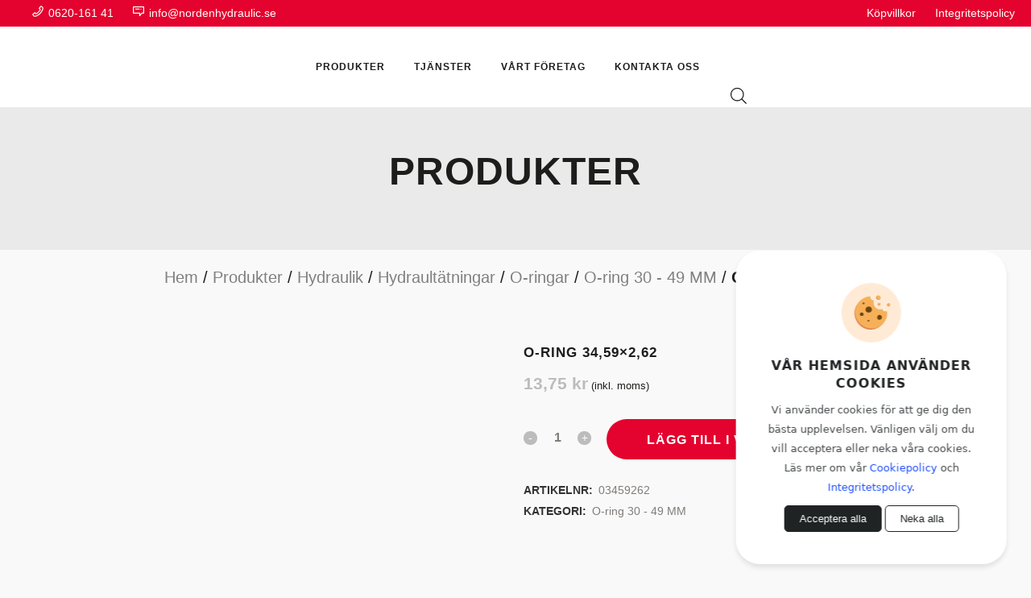

--- FILE ---
content_type: text/html; charset=UTF-8
request_url: https://nordenhydraulic.se/produkt/o-ring-3459x262/
body_size: 50013
content:
<!DOCTYPE html><html lang="sv-SE"><head><script data-no-optimize="1">var litespeed_docref=sessionStorage.getItem("litespeed_docref");litespeed_docref&&(Object.defineProperty(document,"referrer",{get:function(){return litespeed_docref}}),sessionStorage.removeItem("litespeed_docref"));</script> <meta charset="UTF-8" /><meta name="viewport" content="width=device-width,initial-scale=1,user-scalable=no"><meta name="description" content="Produkter - Eaton Vickers, Parker"><meta name="keywords" content="Eaton, Vickers, Parker, Hydac"><link rel="shortcut icon" type="image/x-icon" href="https://nordenhydraulic.se/wp-content/uploads/2019/04/favicon.png"><link rel="apple-touch-icon" href="https://nordenhydraulic.se/wp-content/uploads/2019/04/favicon.png"/><link rel="profile" href="http://gmpg.org/xfn/11" /><link rel="pingback" href="https://nordenhydraulic.se/xmlrpc.php" /> <script type="text/template" id="freeze-table-template"><div class="frzTbl antiscroll-wrap frzTbl--scrolled-to-left-edge">
    <div class="frzTbl-scroll-overlay antiscroll-inner">
        <div class="frzTbl-scroll-overlay__inner"></div>
    </div>
    <div class="frzTbl-content-wrapper">

        <!-- sticky outer heading -->
        <div class="frzTbl-fixed-heading-wrapper-outer">          
          <div class="frzTbl-fixed-heading-wrapper">
            <div class="frzTbl-fixed-heading-wrapper__inner">
              {{heading}}
            </div>    
          </div>
        </div>

        <!-- column shadows -->
        <div class="frzTbl-frozen-columns-wrapper">
          <!-- left -->
          <div class="frzTbl-frozen-columns-wrapper__columns frzTbl-frozen-columns-wrapper__columns--left {{hide-left-column}}"></div>
          <!-- right -->            
          <div class="frzTbl-frozen-columns-wrapper__columns frzTbl-frozen-columns-wrapper__columns--right {{hide-right-column}}"></div>
        </div>

        <!-- table -->
        <div class="frzTbl-table-wrapper">
          <div class="frzTbl-table-wrapper__inner">
            <div class="frzTbl-table-placeholder"></div>
          </div>
        </div>

    </div>
  </div></script><script type="text/template" id="tmpl-wcpt-product-form-loading-modal"><div class="wcpt-modal wcpt-product-form-loading-modal" data-wcpt-product-id="{{{ data.product_id }}}">
    <div class="wcpt-modal-content">
      <div class="wcpt-close-modal">
        <!-- close 'x' icon svg -->
        <span class="wcpt-icon wcpt-icon-x wcpt-close-modal-icon">
          <svg xmlns="http://www.w3.org/2000/svg" width="24" height="24" viewBox="0 0 24 24" fill="none" stroke="currentColor" stroke-width="2" stroke-linecap="round" stroke-linejoin="round" class="feather feather-x"><line x1="18" y1="6" x2="6" y2="18"></line><line x1="6" y1="6" x2="18" y2="18"></line>
          </svg>
        </span>
      </div>
      <span class="wcpt-product-form-loading-text">
        <i class="wcpt-ajax-badge">
          <!-- ajax loading icon svg -->
          <svg xmlns="http://www.w3.org/2000/svg" width="24" height="24" viewBox="0 0 24 24" fill="none" stroke="currentColor" stroke-width="2" stroke-linecap="round" stroke-linejoin="round" class="feather feather-loader" color="#384047">
            <line x1="12" y1="2" x2="12" y2="6"></line><line x1="12" y1="18" x2="12" y2="22"></line><line x1="4.93" y1="4.93" x2="7.76" y2="7.76"></line><line x1="16.24" y1="16.24" x2="19.07" y2="19.07"></line><line x1="2" y1="12" x2="6" y2="12"></line><line x1="18" y1="12" x2="22" y2="12"></line><line x1="4.93" y1="19.07" x2="7.76" y2="16.24"></line><line x1="16.24" y1="7.76" x2="19.07" y2="4.93"></line>
          </svg>
        </i>

        Laddar in …      </span>
    </div>
  </div></script> <script type="text/template" id="tmpl-wcpt-cart-checkbox-trigger"><div 
		class="wcpt-cart-checkbox-trigger"
		data-wcpt-redirect-url=""
	>
		<style media="screen">
	@media(min-width:1200px){
		.wcpt-cart-checkbox-trigger {
			display: inline-block;
					}
	}
	@media(max-width:1100px){
		.wcpt-cart-checkbox-trigger {
			display: inline-block;
		}
	}

	.wcpt-cart-checkbox-trigger {
		background-color : #4CAF50; border-color : rgba(0, 0, 0, .1); color : rgba(255, 255, 255); 	}

</style>
		<span 
      class="wcpt-icon wcpt-icon-shopping-bag wcpt-cart-checkbox-trigger__shopping-icon "    ><svg xmlns="http://www.w3.org/2000/svg" width="24" height="24" viewBox="0 0 24 24" fill="none" stroke="currentColor" stroke-width="2" stroke-linecap="round" stroke-linejoin="round" class="feather feather-shopping-bag"><path d="M6 2L3 6v14a2 2 0 0 0 2 2h14a2 2 0 0 0 2-2V6l-3-4z"></path><line x1="3" y1="6" x2="21" y2="6"></line><path d="M16 10a4 4 0 0 1-8 0"></path></svg></span>		<span class="wcpt-cart-checkbox-trigger__text">Add selected (<span class="wcpt-total-selected"></span>) to cart</span>
		<span class="wcpt-cart-checkbox-trigger__close">✕</span>
	</div></script><meta name='robots' content='index, follow, max-image-preview:large, max-snippet:-1, max-video-preview:-1' /> <script data-cfasync="false" data-pagespeed-no-defer>var gtm4wp_datalayer_name = "dataLayer";
	var dataLayer = dataLayer || [];
	const gtm4wp_use_sku_instead = 0;
	const gtm4wp_currency = 'SEK';
	const gtm4wp_product_per_impression = 10;
	const gtm4wp_clear_ecommerce = false;
	const gtm4wp_datalayer_max_timeout = 2000;</script> <title>O-ring 34,59x2,62 - Nordén Hydraulic AB</title><link rel="canonical" href="https://nordenhydraulic.se/produkt/o-ring-3459x262/" /><meta property="og:locale" content="sv_SE" /><meta property="og:type" content="article" /><meta property="og:title" content="O-ring 34,59x2,62 - Nordén Hydraulic AB" /><meta property="og:url" content="https://nordenhydraulic.se/produkt/o-ring-3459x262/" /><meta property="og:site_name" content="Nordén Hydraulic AB" /><meta name="twitter:card" content="summary_large_image" /> <script type="application/ld+json" class="yoast-schema-graph">{"@context":"https://schema.org","@graph":[{"@type":["WebPage","ItemPage"],"@id":"https://nordenhydraulic.se/produkt/o-ring-3459x262/","url":"https://nordenhydraulic.se/produkt/o-ring-3459x262/","name":"O-ring 34,59x2,62 - Nordén Hydraulic AB","isPartOf":{"@id":"https://nordenhydraulic.se/#website"},"datePublished":"2021-04-23T09:32:54+00:00","breadcrumb":{"@id":"https://nordenhydraulic.se/produkt/o-ring-3459x262/#breadcrumb"},"inLanguage":"sv-SE","potentialAction":[{"@type":"ReadAction","target":["https://nordenhydraulic.se/produkt/o-ring-3459x262/"]}]},{"@type":"BreadcrumbList","@id":"https://nordenhydraulic.se/produkt/o-ring-3459x262/#breadcrumb","itemListElement":[{"@type":"ListItem","position":1,"name":"Hem","item":"https://nordenhydraulic.se/"},{"@type":"ListItem","position":2,"name":"Produkter","item":"https://nordenhydraulic.se/produkter/"},{"@type":"ListItem","position":3,"name":"Hydraulik","item":"https://nordenhydraulic.se/hydraulik/"},{"@type":"ListItem","position":4,"name":"Hydraultätningar","item":"https://nordenhydraulic.se/hydraulik/hydraultatningar/"},{"@type":"ListItem","position":5,"name":"O-ringar","item":"https://nordenhydraulic.se/hydraulik/hydraultatningar/o-ringar/"},{"@type":"ListItem","position":6,"name":"O-ring 30 - 49 MM","item":"https://nordenhydraulic.se/hydraulik/hydraultatningar/o-ringar/o-ring-30-49-mm/"},{"@type":"ListItem","position":7,"name":"O-ring 34,59&#215;2,62"}]},{"@type":"WebSite","@id":"https://nordenhydraulic.se/#website","url":"https://nordenhydraulic.se/","name":"Nordén Hydraulic AB","description":"Hydraulventiler Vickers Eaton, Parker, Char-Lynn motorer - Allt inom hydraulik","publisher":{"@id":"https://nordenhydraulic.se/#organization"},"potentialAction":[{"@type":"SearchAction","target":{"@type":"EntryPoint","urlTemplate":"https://nordenhydraulic.se/?s={search_term_string}"},"query-input":{"@type":"PropertyValueSpecification","valueRequired":true,"valueName":"search_term_string"}}],"inLanguage":"sv-SE"},{"@type":"Organization","@id":"https://nordenhydraulic.se/#organization","name":"Nordén Hydraulic AB","url":"https://nordenhydraulic.se/","logo":{"@type":"ImageObject","inLanguage":"sv-SE","@id":"https://nordenhydraulic.se/#/schema/logo/image/","url":"https://nordenhydraulic.se/wp-content/uploads/2019/04/logo.png","contentUrl":"https://nordenhydraulic.se/wp-content/uploads/2019/04/logo.png","width":800,"height":268,"caption":"Nordén Hydraulic AB"},"image":{"@id":"https://nordenhydraulic.se/#/schema/logo/image/"}}]}</script> <link rel='dns-prefetch' href='//maps.googleapis.com' /><link rel='dns-prefetch' href='//fonts.googleapis.com' /><link rel="alternate" type="application/rss+xml" title="Nordén Hydraulic AB &raquo; Webbflöde" href="https://nordenhydraulic.se/feed/" /><link rel="alternate" type="application/rss+xml" title="Nordén Hydraulic AB &raquo; Kommentarsflöde" href="https://nordenhydraulic.se/comments/feed/" /><link rel="alternate" title="oEmbed (JSON)" type="application/json+oembed" href="https://nordenhydraulic.se/wp-json/oembed/1.0/embed?url=https%3A%2F%2Fnordenhydraulic.se%2Fprodukt%2Fo-ring-3459x262%2F" /><link rel="alternate" title="oEmbed (XML)" type="text/xml+oembed" href="https://nordenhydraulic.se/wp-json/oembed/1.0/embed?url=https%3A%2F%2Fnordenhydraulic.se%2Fprodukt%2Fo-ring-3459x262%2F&#038;format=xml" /><style id='wp-img-auto-sizes-contain-inline-css' type='text/css'>img:is([sizes=auto i],[sizes^="auto," i]){contain-intrinsic-size:3000px 1500px}
/*# sourceURL=wp-img-auto-sizes-contain-inline-css */</style><style id="litespeed-ccss">:root{--wp-block-synced-color:#7a00df;--wp-block-synced-color--rgb:122,0,223;--wp-bound-block-color:var(--wp-block-synced-color);--wp-editor-canvas-background:#ddd;--wp-admin-theme-color:#007cba;--wp-admin-theme-color--rgb:0,124,186;--wp-admin-theme-color-darker-10:#006ba1;--wp-admin-theme-color-darker-10--rgb:0,107,160.5;--wp-admin-theme-color-darker-20:#005a87;--wp-admin-theme-color-darker-20--rgb:0,90,135;--wp-admin-border-width-focus:2px}:root{--wp--preset--font-size--normal:16px;--wp--preset--font-size--huge:42px}.screen-reader-text{border:0;clip-path:inset(50%);height:1px;margin:-1px;overflow:hidden;padding:0;position:absolute;width:1px;word-wrap:normal!important}.screen-reader-text{clip:rect(1px,1px,1px,1px);word-wrap:normal!important;border:0;clip-path:inset(50%);height:1px;margin:-1px;overflow:hidden;overflow-wrap:normal!important;padding:0;position:absolute!important;width:1px}:root{--wp--preset--aspect-ratio--square:1;--wp--preset--aspect-ratio--4-3:4/3;--wp--preset--aspect-ratio--3-4:3/4;--wp--preset--aspect-ratio--3-2:3/2;--wp--preset--aspect-ratio--2-3:2/3;--wp--preset--aspect-ratio--16-9:16/9;--wp--preset--aspect-ratio--9-16:9/16;--wp--preset--color--black:#000000;--wp--preset--color--cyan-bluish-gray:#abb8c3;--wp--preset--color--white:#ffffff;--wp--preset--color--pale-pink:#f78da7;--wp--preset--color--vivid-red:#cf2e2e;--wp--preset--color--luminous-vivid-orange:#ff6900;--wp--preset--color--luminous-vivid-amber:#fcb900;--wp--preset--color--light-green-cyan:#7bdcb5;--wp--preset--color--vivid-green-cyan:#00d084;--wp--preset--color--pale-cyan-blue:#8ed1fc;--wp--preset--color--vivid-cyan-blue:#0693e3;--wp--preset--color--vivid-purple:#9b51e0;--wp--preset--gradient--vivid-cyan-blue-to-vivid-purple:linear-gradient(135deg,rgb(6,147,227) 0%,rgb(155,81,224) 100%);--wp--preset--gradient--light-green-cyan-to-vivid-green-cyan:linear-gradient(135deg,rgb(122,220,180) 0%,rgb(0,208,130) 100%);--wp--preset--gradient--luminous-vivid-amber-to-luminous-vivid-orange:linear-gradient(135deg,rgb(252,185,0) 0%,rgb(255,105,0) 100%);--wp--preset--gradient--luminous-vivid-orange-to-vivid-red:linear-gradient(135deg,rgb(255,105,0) 0%,rgb(207,46,46) 100%);--wp--preset--gradient--very-light-gray-to-cyan-bluish-gray:linear-gradient(135deg,rgb(238,238,238) 0%,rgb(169,184,195) 100%);--wp--preset--gradient--cool-to-warm-spectrum:linear-gradient(135deg,rgb(74,234,220) 0%,rgb(151,120,209) 20%,rgb(207,42,186) 40%,rgb(238,44,130) 60%,rgb(251,105,98) 80%,rgb(254,248,76) 100%);--wp--preset--gradient--blush-light-purple:linear-gradient(135deg,rgb(255,206,236) 0%,rgb(152,150,240) 100%);--wp--preset--gradient--blush-bordeaux:linear-gradient(135deg,rgb(254,205,165) 0%,rgb(254,45,45) 50%,rgb(107,0,62) 100%);--wp--preset--gradient--luminous-dusk:linear-gradient(135deg,rgb(255,203,112) 0%,rgb(199,81,192) 50%,rgb(65,88,208) 100%);--wp--preset--gradient--pale-ocean:linear-gradient(135deg,rgb(255,245,203) 0%,rgb(182,227,212) 50%,rgb(51,167,181) 100%);--wp--preset--gradient--electric-grass:linear-gradient(135deg,rgb(202,248,128) 0%,rgb(113,206,126) 100%);--wp--preset--gradient--midnight:linear-gradient(135deg,rgb(2,3,129) 0%,rgb(40,116,252) 100%);--wp--preset--font-size--small:13px;--wp--preset--font-size--medium:20px;--wp--preset--font-size--large:36px;--wp--preset--font-size--x-large:42px;--wp--preset--spacing--20:0.44rem;--wp--preset--spacing--30:0.67rem;--wp--preset--spacing--40:1rem;--wp--preset--spacing--50:1.5rem;--wp--preset--spacing--60:2.25rem;--wp--preset--spacing--70:3.38rem;--wp--preset--spacing--80:5.06rem;--wp--preset--shadow--natural:6px 6px 9px rgba(0, 0, 0, 0.2);--wp--preset--shadow--deep:12px 12px 50px rgba(0, 0, 0, 0.4);--wp--preset--shadow--sharp:6px 6px 0px rgba(0, 0, 0, 0.2);--wp--preset--shadow--outlined:6px 6px 0px -3px rgb(255, 255, 255), 6px 6px rgb(0, 0, 0);--wp--preset--shadow--crisp:6px 6px 0px rgb(0, 0, 0)}button.pswp__button{box-shadow:none!important;background-image:url(/wp-content/plugins/woocommerce/assets/css/photoswipe/default-skin/default-skin.png)!important}button.pswp__button,button.pswp__button--arrow--left::before,button.pswp__button--arrow--right::before{background-color:transparent!important}button.pswp__button--arrow--left,button.pswp__button--arrow--right{background-image:none!important}.pswp{display:none;position:absolute;width:100%;height:100%;left:0;top:0;overflow:hidden;-ms-touch-action:none;touch-action:none;z-index:1500;-webkit-text-size-adjust:100%;-webkit-backface-visibility:hidden;outline:0}.pswp *{-webkit-box-sizing:border-box;box-sizing:border-box}.pswp__bg{position:absolute;left:0;top:0;width:100%;height:100%;background:#000;opacity:0;-webkit-transform:translateZ(0);transform:translateZ(0);-webkit-backface-visibility:hidden;will-change:opacity}.pswp__scroll-wrap{position:absolute;left:0;top:0;width:100%;height:100%;overflow:hidden}.pswp__container{-ms-touch-action:none;touch-action:none;position:absolute;left:0;right:0;top:0;bottom:0}.pswp__container{-webkit-touch-callout:none}.pswp__bg{will-change:opacity}.pswp__container{-webkit-backface-visibility:hidden}.pswp__item{position:absolute;left:0;right:0;top:0;bottom:0;overflow:hidden}.pswp__button{width:44px;height:44px;position:relative;background:0 0;overflow:visible;-webkit-appearance:none;display:block;border:0;padding:0;margin:0;float:left;opacity:.75;-webkit-box-shadow:none;box-shadow:none}.pswp__button::-moz-focus-inner{padding:0;border:0}.pswp__button,.pswp__button--arrow--left:before,.pswp__button--arrow--right:before{background:url(/wp-content/plugins/woocommerce/assets/css/photoswipe/default-skin/default-skin.png)0 0 no-repeat;background-size:264px 88px;width:44px;height:44px}.pswp__button--close{background-position:0-44px}.pswp__button--share{background-position:-44px -44px}.pswp__button--fs{display:none}.pswp__button--zoom{display:none;background-position:-88px 0}.pswp__button--arrow--left,.pswp__button--arrow--right{background:0 0;top:50%;margin-top:-50px;width:70px;height:100px;position:absolute}.pswp__button--arrow--left{left:0}.pswp__button--arrow--right{right:0}.pswp__button--arrow--left:before,.pswp__button--arrow--right:before{content:"";top:35px;background-color:rgb(0 0 0/.3);height:30px;width:32px;position:absolute}.pswp__button--arrow--left:before{left:6px;background-position:-138px -44px}.pswp__button--arrow--right:before{right:6px;background-position:-94px -44px}.pswp__share-modal{display:block;background:rgb(0 0 0/.5);width:100%;height:100%;top:0;left:0;padding:10px;position:absolute;z-index:1600;opacity:0;-webkit-backface-visibility:hidden;will-change:opacity}.pswp__share-modal--hidden{display:none}.pswp__share-tooltip{z-index:1620;position:absolute;background:#fff;top:56px;border-radius:2px;display:block;width:auto;right:44px;-webkit-box-shadow:0 2px 5px rgb(0 0 0/.25);box-shadow:0 2px 5px rgb(0 0 0/.25);-webkit-transform:translateY(6px);-ms-transform:translateY(6px);transform:translateY(6px);-webkit-backface-visibility:hidden;will-change:transform}.pswp__counter{position:relative;left:0;top:0;height:44px;font-size:13px;line-height:44px;color:#fff;opacity:.75;padding:0 10px;margin-inline-end:auto}.pswp__caption{position:absolute;left:0;bottom:0;width:100%;min-height:44px}.pswp__caption__center{text-align:left;max-width:420px;margin:0 auto;font-size:13px;padding:10px;line-height:20px;color:#ccc}.pswp__preloader{width:44px;height:44px;position:absolute;top:0;left:50%;margin-left:-22px;opacity:0;will-change:opacity;direction:ltr}.pswp__preloader__icn{width:20px;height:20px;margin:12px}@media screen and (max-width:1024px){.pswp__preloader{position:relative;left:auto;top:auto;margin:0;float:right}}.pswp__ui{-webkit-font-smoothing:auto;visibility:visible;opacity:1;z-index:1550}.pswp__top-bar{position:absolute;left:0;top:0;height:44px;width:100%;display:flex;justify-content:flex-end}.pswp__caption,.pswp__top-bar{-webkit-backface-visibility:hidden;will-change:opacity}.pswp__caption,.pswp__top-bar{background-color:rgb(0 0 0/.5)}.pswp__ui--hidden .pswp__button--arrow--left,.pswp__ui--hidden .pswp__button--arrow--right,.pswp__ui--hidden .pswp__caption,.pswp__ui--hidden .pswp__top-bar{opacity:.001}:root{--wcpt-font-size:16px;--wcpt-phone-font-size:16px;--wcpt-primary-text-color:black;--wcpt-secondary-text-color:var(--wcpt-primary-text-color, inherit);--wcpt-table-heading-background-color:#fdfdfd;--wcpt-table-heading-text-color:inherit;--wcpt-table-heading-vertical-alignment:middle;--wcpt-table-heading-text-alignment:left;--wcpt-table-heading-padding-vertical:15px;--wcpt-phone-table-heading-padding-vertical:10px;--wcpt-table-row-odd-background-color:#fff;--wcpt-table-row-even-background-color:#fdfdfd;--wcpt-table-cell-vertical-alignment:inherit;--wcpt-phone-table-cell-vertical-alignment:inherit;--wcpt-table-cell-text-alignment:left;--wcpt-table-cell-padding-horizontal:10px;--wcpt-table-cell-padding-vertical:15px;--wcpt-phone-table-cell-padding-horizontal:5px;--wcpt-phone-table-cell-padding-vertical:10px;--wcpt-table-top-border-width:0px;--wcpt-table-top-border-color:rgba(0, 0, 0, 0.2);--wcpt-table-right-border-width:0px;--wcpt-table-right-border-color:rgba(0, 0, 0, 0.2);--wcpt-table-bottom-border-width:0px;--wcpt-table-bottom-border-color:rgba(0, 0, 0, 0.2);--wcpt-table-left-border-width:0px;--wcpt-table-left-border-color:rgba(0, 0, 0, 0.2);--wcpt-table-heading-bottom-border-width:2px;--wcpt-table-heading-bottom-border-color:rgba(0, 0, 0, 0.2);--wcpt-table-between-heading-border-width:0px;--wcpt-table-between-heading-border-color:rgba(0, 0, 0, 0.2);--wcpt-table-between-column-border-width:0px;--wcpt-table-between-column-border-color:rgba(0, 0, 0, 0.2);--wcpt-table-between-row-border-width:1px;--wcpt-table-between-row-border-color:rgba(0, 0, 0, 0.1);--wcpt-table-border-radius:0px;--wcpt-list-row-background-color:#fff;--wcpt-list-row-border-width:1px;--wcpt-list-row-border-color:#e7e7e7;--wcpt-list-row-hover-border-color:#e7e7e7;--wcpt-list-row-border-radius:6px;--wcpt-list-row-between-column-border-width:0px;--wcpt-list-row-between-column-border-color:rgba(0, 0, 0, 0.2);--wcpt-list-row-cell-padding-vertical:15px;--wcpt-list-row-cell-padding-horizontal:15px;--wcpt-phone-list-row-cell-padding-vertical:15px;--wcpt-phone-list-row-cell-padding-horizontal:15px;--wcpt-list-row-gap:15px;--wcpt-phone-list-row-gap:15px;--wcpt-list-row-box-shadow-x-offset:2px;--wcpt-list-row-box-shadow-y-offset:2px;--wcpt-list-row-box-shadow-blur:2px;--wcpt-list-row-box-shadow-spread:0px;--wcpt-list-row-box-shadow-color:rgba(0, 0, 0, 0.1);--wcpt-box-shadow-x-offset:2px;--wcpt-box-shadow-y-offset:2px;--wcpt-box-shadow-blur:2px;--wcpt-box-shadow-spread:0px;--wcpt-box-shadow-color:rgba(0, 0, 0, 0.06);--wcpt-border-width:1px;--wcpt-border-color:rgba(0, 0, 0, 0.2);--wcpt-border-color-hover:rgba(0, 0, 0, 0.6);--wcpt-border-radius:4px;--wcpt-sorting-icon-active-color:var(--wcpt-primary-text-color, black);--wcpt-sorting-icon-inactive-color:#bbb;--wcpt-sorting-icon-size:1em;--wcpt-product-image-border-radius:4px;--wcpt-product-image-width:50px;--wcpt-list-view-product-image-width:100px;--wcpt-phone-product-image-width:50px;--wcpt-phone-list-view-product-image-width:50px;--wcpt-title-color:inherit;--wcpt-title-font-weight:bold;--wcpt-title-font-size:1em;--wcpt-phone-title-font-size:var(--wcpt-phone-font-size);--wcpt-price-text-color:var(--wcpt-primary-text-color, inherit);--wcpt-price-font-size:1em;--wcpt-phone-price-font-size:var(--wcpt-phone-font-size);--wcpt-price-font-weight:bold;--wcpt-price-on-sale-regular-price-text-color:var(
    --wcpt-secondary-text-color
  );--wcpt-availability-color-in-stock:green;--wcpt-availability-color-out-of-stock:#b71c1c;--wcpt-availability-color-low-stock:purple;--wcpt-quantity-background-color:#ffffff;--wcpt-quantity-text-color:inherit;--wcpt-quantity-height:34px;--wcpt-quantity-width:45px;--wcpt-phone-quantity-height:34px;--wcpt-phone-quantity-width:45px;--wcpt-quantity-border-width:var(--wcpt-border-width);--wcpt-quantity-border-color:var(--wcpt-border-color);--wcpt-quantity-border-color-hover:var(--wcpt-border-color-hover);--wcpt-quantity-border-radius:var(--wcpt-border-radius);--wcpt-quantity-button-background-color:rgba(0, 0, 0, 0.07);--wcpt-quantity-button-icon-color:var(--wcpt-quantity-text-color);--wcpt-button-padding-horizontal:12px;--wcpt-button-padding-vertical:8px;--wcpt-phone-button-padding-horizontal:10px;--wcpt-phone-button-padding-vertical:6px;--wcpt-button-background-color:#3c76ff;--wcpt-button-text-color:#fff;--wcpt-button-border-color:var(--wcpt-border-color);--wcpt-button-border-radius:var(--wcpt-border-radius);--wcpt-button-font-weight:bold;--wcpt-button-font-size:1em;--wcpt-phone-button-font-size:var(--wcpt-phone-font-size);--wcpt-add-to-cart-button-background-color:var(
    --wcpt-button-background-color
  );--wcpt-add-to-cart-button-text-color:var(--wcpt-button-text-color);--wcpt-add-to-cart-button-border-color:var(--wcpt-button-border-color);--wcpt-download-button-background-color:var(--wcpt-button-background-color);--wcpt-download-button-text-color:var(--wcpt-button-text-color);--wcpt-download-button-border-color:var(--wcpt-button-border-color);--wcpt-remove-from-cart-icon-color:#d32f2f;--wcpt-remove-from-cart-icon-size:1em;--wcpt-on-sale-text-color:var(--wcpt-secondary-text-color);--wcpt-on-sale-background-color:#fff176;--wcpt-term-font-size:inherit;--wcpt-phone-term-font-size:inherit;--wcpt-term-padding-horizontal:0px;--wcpt-term-padding-vertical:0px;--wcpt-term-text-color:inherit;--wcpt-term-background-color:transparent;--wcpt-term-border-radius:var(--wcpt-border-radius);--wcpt-term-border-width:0px;--wcpt-term-border-color:transparent;--wcpt-category-term-text-color:var(
    --wcpt-term-text-color
  );--wcpt-category-term-font-size:var(--wcpt-term-font-size);--wcpt-phone-category-term-font-size:var(
    --wcpt-phone-term-font-size
  );--wcpt-category-term-background-color:var(--wcpt-term-background-color);--wcpt-category-term-padding-horizontal:var(--wcpt-term-padding-horizontal);--wcpt-category-term-padding-vertical:var(--wcpt-term-padding-vertical);--wcpt-category-term-border-width:var(--wcpt-term-border-width);--wcpt-category-term-border-color:var(--wcpt-term-border-color);--wcpt-category-term-border-radius:var(--wcpt-term-border-radius);--wcpt-attribute-term-text-color:var(
    --wcpt-term-text-color
  );--wcpt-attribute-term-font-size:var(--wcpt-term-font-size);--wcpt-phone-attribute-term-font-size:var(
    --wcpt-phone-term-font-size
  );--wcpt-attribute-term-background-color:var(--wcpt-term-background-color);--wcpt-attribute-term-padding-horizontal:var(--wcpt-term-padding-horizontal);--wcpt-attribute-term-padding-vertical:var(--wcpt-term-padding-vertical);--wcpt-attribute-term-border-width:var(--wcpt-term-border-width);--wcpt-attribute-term-border-color:var(--wcpt-term-border-color);--wcpt-attribute-term-border-radius:var(--wcpt-term-border-radius);--wcpt-brand-term-text-color:var(
    --wcpt-term-text-color
  );--wcpt-brand-term-font-size:var(--wcpt-term-font-size);--wcpt-phone-brand-term-font-size:var(
    --wcpt-phone-term-font-size
  );--wcpt-brand-term-background-color:var(--wcpt-term-background-color);--wcpt-brand-term-padding-horizontal:var(--wcpt-term-padding-horizontal);--wcpt-brand-term-padding-vertical:var(--wcpt-term-padding-vertical);--wcpt-brand-term-border-width:var(--wcpt-term-border-width);--wcpt-brand-term-border-color:var(--wcpt-term-border-color);--wcpt-brand-term-border-radius:var(--wcpt-term-border-radius);--wcpt-tag-term-text-color:var(
    --wcpt-term-text-color
  );--wcpt-tag-term-font-size:var(--wcpt-term-font-size);--wcpt-phone-tag-term-font-size:var(
    --wcpt-phone-term-font-size
  );--wcpt-tag-term-background-color:var(--wcpt-term-background-color);--wcpt-tag-term-padding-horizontal:var(--wcpt-term-padding-horizontal);--wcpt-tag-term-padding-vertical:var(--wcpt-term-padding-vertical);--wcpt-tag-term-border-width:var(--wcpt-term-border-width);--wcpt-tag-term-border-color:var(--wcpt-term-border-color);--wcpt-tag-term-border-radius:var(--wcpt-term-border-radius);--wcpt-tooltip-label-background-color:transparent;--wcpt-tooltip-label-text-color:inherit;--wcpt-tooltip-label-text-size:var(--wcpt-font-size);--wcpt-tooltip-label-border-width:0px;--wcpt-tooltip-label-border-color:var(--wcpt-border-color);--wcpt-tooltip-label-border-radius:var(--wcpt-border-radius);--wcpt-tooltip-content-background-color:#fff;--wcpt-tooltip-content-text-color:inherit;--wcpt-tooltip-content-text-size:var(--wcpt-font-size);--wcpt-tooltip-content-border-width:1px;--wcpt-tooltip-content-border-color:var(--wcpt-border-color);--wcpt-tooltip-content-border-radius:var(--wcpt-border-radius);--wcpt-tooltip-content-max-width:200px;--wcpt-tooltip-gap:14px;--wcpt-property-name-margin-bottom:5px;--wcpt-property-name-font-weight:normal;--wcpt-property-name-font-size:1em;--wcpt-property-name-text-color:var(--wcpt-primary-text-color);--wcpt-property-value-font-weight:normal;--wcpt-property-value-font-size:1em;--wcpt-property-value-text-color:var(--wcpt-primary-text-color);--wcpt-property-cell-margin-vertical:5px;--wcpt-line-separator-background-color:rgba(0, 0, 0, 0.05);--wcpt-line-separator-height:2px;--wcpt-line-separator-gap-above:6px;--wcpt-line-separator-gap-below:6px;--wcpt-line-separator-border-radius:6px;--wcpt-child-row-background-color:rgba(0, 0, 0, 0);--wcpt-child-row-padding-horizontal:10px;--wcpt-child-row-padding-vertical:10px;--wcpt-phone-child-row-padding-horizontal:5px;--wcpt-phone-child-row-padding-vertical:5px;--wcpt-child-row-trigger-padding:2px;--wcpt-child-row-trigger-font-size:1em;--wcpt-child-row-trigger-text-color:inherit;--wcpt-child-row-trigger-border-color:var(--wcpt-border-color);--wcpt-child-row-trigger-background-color:#fff;--wcpt-child-row-trigger-border-width:0.15em;--wcpt-filter-background-color:#ffffff;--wcpt-filter-text-color:var(--wcpt-primary-text-color, inherit);--wcpt-filter-option-hover-background-color:rgba(0, 0, 0, 0.03);--wcpt-filter-option-hover-text-color:var(--wcpt-filter-text-color);--wcpt-search-background-color:var(--wcpt-filter-background-color);--wcpt-search-text-color:var(--wcpt-filter-text-color);--wcpt-search-placeholder-text-color:#999;--wcpt-search-placeholder-text-color-focus:var(
    --wcpt-search-placeholder-text-color
  );--wcpt-search-submit-background-color:#eee;--wcpt-search-submit-icon-color:#000;--wcpt-search-width:250px;--wcpt-search-height:42px;--wcpt-sidebar-width:250px;--wcpt-sidebar-border-color:var(--wcpt-border-color);--wcpt-sidebar-border-width:var(--wcpt-border-width);--wcpt-sidebar-border-radius:var(--wcpt-border-radius);--wcpt-sidebar-text-color:var(--wcpt-filter-text-color);--wcpt-sidebar-background-color:var(--wcpt-filter-background-color);--wcpt-sidebar-gap-from-table:30px;--wcpt-sidebar-section-heading-font-size:var(--wcpt-font-size);--wcpt-sidebar-section-heading-text-color:var(--wcpt-primary-text-color);--wcpt-sidebar-section-filter-menu-max-height:400px;--wcpt-sidebar-section-divider-color:rgba(0, 0, 0, 0.05);--wcpt-sidebar-section-divider-thickness:1px;--wcpt-sidebar-section-padding-vertical:10px;--wcpt-sidebar-section-padding-horizontal:10px;--wcpt-apply-reset-button-padding-horizontal:12px;--wcpt-apply-reset-button-padding-vertical:4px;--wcpt-apply-reset-button-border-width:var(--wcpt-border-width);--wcpt-apply-button-background-color:#4caf50;--wcpt-apply-button-text-color:#ffffff;--wcpt-apply-button-border-color:var(--wcpt-border-color);--wcpt-apply-button-border-color-hover:var(--wcpt-border-color-hover);--wcpt-reset-button-background-color:#fff;--wcpt-reset-button-text-color:#000;--wcpt-reset-button-border-color:var(--wcpt-border-color);--wcpt-reset-button-border-color-hover:var(--wcpt-border-color-hover);--wcpt-add-selected-to-cart-button-background-color:#2196f3;--wcpt-add-selected-to-cart-button-text-color:#ffffff;--wcpt-result-count-font-size:1em;--wcpt-phone-result-count-font-size:var(
    --wcpt-phone-font-size
  );--wcpt-result-count-text-color:var(--wcpt-filter-text-color);--wcpt-result-count-font-weight:bold;--wcpt-pagination-background-color:var(--wcpt-filter-background-color);--wcpt-pagination-text-color:var(--wcpt-filter-text-color);--wcpt-pagination-dots-and-arrow-color:var(--wcpt-pagination-text-color);--wcpt-pagination-border-color:var(--wcpt-border-color);--wcpt-pagination-border-color-hover:var(--wcpt-border-color-hover);--wcpt-pagination-border-radius:var(--wcpt-border-radius);--wcpt-pagination-border-width:var(--wcpt-border-width);--wcpt-range-slider-button-background-color:var(
    --wcpt-filter-background-color
  );--wcpt-range-slider-button-text-color:var(--wcpt-filter-text-color);--wcpt-range-slider-unselected-track-color:#c5c5c5;--wcpt-range-slider-selected-track-color:#2196f3}:root{--wcpt-cart-widget-background-color:#4caf50;--wcpt-cart-widget-text-color:#fff;--wcpt-cart-widget-font-size:1em;--wcpt-cart-widget-border-radius:var(--wcpt-border-radius);--wcpt-cart-widget-border-color:rgba(0, 0, 0, 0.1);--wcpt-cart-widget-border-width:var(--wcpt-border-width);--wcpt-cart-widget-width:400px;--wcpt-cart-trigger-background-color:#4caf50;--wcpt-cart-trigger-text-color:#ffffff;--wcpt-cart-trigger-font-size:1em;--wcpt-cart-trigger-border-radius:var(--wcpt-border-radius);--wcpt-cart-trigger-border-color:rgba(0, 0, 0, 0.1);--wcpt-cart-trigger-border-width:var(--wcpt-border-width)}.dgwt-wcas-search-wrapp{position:relative;line-height:100%;display:block;color:#444;min-width:230px;width:100%;text-align:left;margin:0 auto;-webkit-box-sizing:border-box;-moz-box-sizing:border-box;box-sizing:border-box}.dgwt-wcas-search-wrapp *{-webkit-box-sizing:border-box;-moz-box-sizing:border-box;box-sizing:border-box}.dgwt-wcas-search-form{margin:0;padding:0;width:100%}input[type=search].dgwt-wcas-search-input{-webkit-box-shadow:none;box-shadow:none;margin:0;-webkit-appearance:textfield;text-align:left}[type=search].dgwt-wcas-search-input::-ms-clear{display:none}[type=search].dgwt-wcas-search-input::-webkit-search-decoration{-webkit-appearance:none}[type=search].dgwt-wcas-search-input::-webkit-search-cancel-button{display:none}.dgwt-wcas-layout-icon .dgwt-wcas-icon-preloader,.dgwt-wcas-search-icon-arrow{display:none}button.dgwt-wcas-search-submit{position:relative}.dgwt-wcas-preloader{height:100%;position:absolute;right:0;top:0;width:40px;z-index:-1;background-repeat:no-repeat;background-position:right 15px center;background-size:auto 44%}.dgwt-wcas-voice-search{position:absolute;right:0;top:0;height:100%;width:40px;z-index:1;opacity:.5;align-items:center;justify-content:center;display:none}.dgwt-wcas-loader-circular{height:24px;width:24px;-webkit-animation:2s linear infinite rotate;-moz-animation:2s linear infinite rotate;animation:2s linear infinite rotate}.dgwt-wcas-loader-circular-path{fill:#fff0;stroke-linecap:round;stroke-width:4px;stroke-dasharray:1,200;stroke-dashoffset:0;-webkit-transform-origin:50% 50%;-moz-transform-origin:50% 50%;-ms-transform-origin:50% 50%;transform-origin:50% 50%;-webkit-animation:1s ease-in-out infinite dash;-moz-animation:1s ease-in-out infinite dash;animation:1s ease-in-out infinite dash;stroke:#ddd}@-webkit-keyframes rotate{100%{-webkit-transform:rotate(360deg);transform:rotate(360deg)}}@-moz-keyframes rotate{100%{-moz-transform:rotate(360deg);transform:rotate(360deg)}}@keyframes rotate{100%{-webkit-transform:rotate(360deg);-moz-transform:rotate(360deg);transform:rotate(360deg)}}@-webkit-keyframes dash{0%{stroke-dasharray:1,200;stroke-dashoffset:0}50%{stroke-dasharray:89,200;stroke-dashoffset:-35px}100%{stroke-dasharray:89,200;stroke-dashoffset:-124px}}@-moz-keyframes dash{0%{stroke-dasharray:1,200;stroke-dashoffset:0}50%{stroke-dasharray:89,200;stroke-dashoffset:-35px}100%{stroke-dasharray:89,200;stroke-dashoffset:-124px}}@keyframes dash{0%{stroke-dasharray:1,200;stroke-dashoffset:0}50%{stroke-dasharray:89,200;stroke-dashoffset:-35px}100%{stroke-dasharray:89,200;stroke-dashoffset:-124px}}.screen-reader-text{clip:rect(1px,1px,1px,1px);height:1px;overflow:hidden;position:absolute!important;width:1px}.dgwt-wcas-sf-wrapp:after,.dgwt-wcas-sf-wrapp:before{content:"";display:table}.dgwt-wcas-sf-wrapp:after{clear:both}.dgwt-wcas-sf-wrapp{zoom:1;width:100%;max-width:100vw;margin:0;position:relative;background:0 0}.dgwt-wcas-sf-wrapp input[type=search].dgwt-wcas-search-input{width:100%;height:40px;font-size:14px;line-height:100%;padding:10px 15px;margin:0;background:#fff;border:1px solid #ddd;border-radius:3px;-webkit-border-radius:3px;-webkit-appearance:none;box-sizing:border-box}.dgwt-wcas-sf-wrapp input[type=search].dgwt-wcas-search-input::-webkit-input-placeholder{color:#999;font-weight:400;font-style:italic;line-height:normal}.dgwt-wcas-sf-wrapp input[type=search].dgwt-wcas-search-input:-moz-placeholder{color:#999;font-weight:400;font-style:italic;line-height:normal}.dgwt-wcas-sf-wrapp input[type=search].dgwt-wcas-search-input::-moz-placeholder{color:#999;font-weight:400;font-style:italic;line-height:normal}.dgwt-wcas-sf-wrapp input[type=search].dgwt-wcas-search-input:-ms-input-placeholder{color:#999;font-weight:400;font-style:italic;line-height:normal}.dgwt-wcas-sf-wrapp button.dgwt-wcas-search-submit{overflow:visible;position:absolute;border:0;padding:0 15px;margin:0;height:40px;min-width:50px;width:auto;line-height:100%;min-height:100%;right:0;left:auto;top:0;bottom:auto;color:#fff;text-transform:uppercase;background-color:#333;border-radius:0 2px 2px 0;-webkit-border-radius:0 2px 2px 0;text-shadow:0-1px 0 rgb(0 0 0/.3);-webkit-box-shadow:none;box-shadow:none;-webkit-appearance:none}.dgwt-wcas-sf-wrapp .dgwt-wcas-search-submit:before{content:"";position:absolute;border-width:8px 8px 8px 0;border-style:solid solid solid none;border-color:#fff0 #333;top:12px;left:-6px}.dgwt-wcas-sf-wrapp .dgwt-wcas-search-submit::-moz-focus-inner{border:0;padding:0}.dgwt-wcas-ico-magnifier-handler,html:not(.dgwt-wcas-overlay-mobile-on) .dgwt-wcas-search-wrapp.dgwt-wcas-layout-icon{max-width:20px}.dgwt-wcas-search-wrapp.dgwt-wcas-layout-icon{min-width:unset}.dgwt-wcas-icon-preloader{margin:auto;position:absolute;top:0;left:0;bottom:0;right:0}html:not(.dgwt-wcas-overlay-mobile-on) .dgwt-wcas-search-wrapp.dgwt-wcas-layout-icon .dgwt-wcas-search-form{opacity:0;display:none;position:absolute;left:0;top:calc(100% + 8px);min-width:500px;z-index:1000}.dgwt-wcas-search-icon{width:20px;height:auto;display:block}li.menu-item a.dgwt-wcas-search-icon{padding-right:0;padding-left:0}.dgwt-wcas-ico-magnifier-handler{margin-bottom:-.2em;width:100%}[class*=" xoo-wsc-icon-"]{font-family:"Woo-Side-Cart"!important;speak:never;font-style:normal;font-weight:400;font-variant:normal;text-transform:none;line-height:1;-webkit-font-smoothing:antialiased;-moz-osx-font-smoothing:grayscale}.xoo-wsc-icon-bag1:before{content:""}.xoo-wsc-icon-bag2:before{content:""}.xoo-wsc-icon-cross:before{content:""}.xoo-wsc-container,.xoo-wsc-slider{position:fixed;background-color:#fff;z-index:999999;display:flex;flex-direction:column;width:90%}.xoo-wsc-modal *{box-sizing:border-box}.xoo-wsc-body{flex-grow:1;overflow:auto}span.xoo-wsc-loader{display:none;position:absolute;left:0;right:0;top:0;bottom:0;opacity:.5;background-color:#eee}.xoo-wsc-basket{padding:10px;margin:10px;z-index:9999999;position:fixed;display:none}.xoo-wsc-items-count{border-radius:50%;position:absolute;font-size:13px;width:28px;height:28px;line-height:28px;text-align:center;overflow:hidden}.xoo-wsc-bki{position:relative;top:2px}.xoo-wsc-notice-container{z-index:2;position:absolute;top:0;left:0;right:0;display:none}ul.xoo-wsc-notices{margin:0;list-style-type:none;padding:0}.xoo-wscb-icon{font-size:37px}.xoo-wscb-count{position:absolute;z-index:1;background-color:#fff0;font-size:15px;height:45px;line-height:45px;text-align:center;left:0;right:0}.xoo-wsc-header{padding:15px;color:#000}span.xoo-wsch-close{position:absolute}span.xoo-wsch-text{margin-left:8px}.xoo-wsch-top{align-items:center}.xoo-wsch-top .xoo-wsch-basket{display:table;position:relative}.xoo-wsch-top{display:flex;margin:0 auto}.xoo-wsc-ft-buttons-cont{display:grid;text-align:center;grid-column-gap:10px;grid-row-gap:10px}a.xoo-wsc-ft-btn{display:flex;align-items:center;justify-content:center}a.xoo-wsc-ft-btn:not(.btn):not(.button){padding:10px}.xoo-wsc-ft-buttons-cont a.xoo-wsc-ft-btn:only-child{grid-column:1/-1}.xoo-wsc-payment-btns{display:flex;align-items:center;justify-content:center}.xoo-wsc-empty-cart{padding:30px;display:flex;flex-direction:column;align-items:center}.xoo-wsc-empty-cart>*{margin-bottom:20px}.xoo-wsc-ft-buttons-cont a.xoo-wsc-ft-btn{background-color:#fff;color:#000;border:1px solid #000}.xoo-wsc-footer{background-color:#fff;color:#000;padding:10px 20px}.xoo-wsc-footer,.xoo-wsc-footer a{font-size:15px}.xoo-wsc-ft-buttons-cont{grid-template-columns:2fr 2fr}.xoo-wsc-basket{bottom:12px;right:0;background-color:#fff;color:#000;box-shadow:0 1px 4px 0;border-radius:14px}.xoo-wsc-bki{font-size:30px}.xoo-wsc-items-count{top:-12px;left:-12px}.xoo-wsc-items-count{background-color:#d33;color:#fff}.xoo-wsc-container,.xoo-wsc-slider{max-width:400px;right:-400px;top:0;bottom:0;bottom:0;font-family:}.xoo-wsc-slider{right:-400px}span.xoo-wsch-close{font-size:20px;right:10px}.xoo-wsch-top{justify-content:center}.xoo-wsch-text{font-size:20px}.xoo-wsc-header{color:#000;background-color:#fff}.xoo-wsc-body{background-color:#fff}.xoo-wsc-body{font-size:16px;color:#000}.fa{display:inline-block;font:normal normal normal 14px/1 FontAwesome;font-size:inherit;text-rendering:auto;-webkit-font-smoothing:antialiased;-moz-osx-font-smoothing:grayscale}.fa-shopping-cart:before{content:""}.fa-angle-right:before{content:""}.fa-angle-down:before{content:""}[class*=" dripicons-"]:before{font-family:"dripicons-v2"!important;font-style:normal!important;font-weight:normal!important;font-variant:normal!important;text-transform:none!important;speak:none;line-height:1;-webkit-font-smoothing:antialiased;-moz-osx-font-smoothing:grayscale}.dripicons-cart:before{content:"Q"}.dripicons-list:before{content:""}.dripicons-message:before{content:""}.dripicons-phone:before{content:""}.dripicons-user:before{content:""}.sticky{opacity:1}.clearfix:after,.clearfix:before{content:" ";display:table}header,nav{display:block}.clearfix:after{clear:both}a,body,div,form,h1,h6,html,i,label,li,p,small,span,ul{background:0 0;border:0;margin:0;padding:0;vertical-align:baseline;outline:0}a img{border:none}img{max-width:100%;height:auto;image-rendering:optimizeQuality}h1,h6{color:#303030}h1{font-size:30px;line-height:1.25em}h6{font-size:13px;line-height:1.538461538461538em;text-transform:uppercase;letter-spacing:1px;font-weight:600}a,p a{color:#303030;text-decoration:none}.woocommerce input[type=button],.woocommerce-page input[type=button]{-webkit-appearance:none}ul{list-style-position:inside}.wrapper,body{background-color:#f6f6f6}html{height:100%;margin:0!important}body{font-family:Raleway,sans-serif;font-size:14px;line-height:26px;color:#818181;font-weight:400;overflow-y:scroll;overflow-x:hidden!important;-webkit-font-smoothing:antialiased}.wrapper{position:relative;z-index:1000;left:0}.wrapper_inner{width:100%;overflow:hidden}header{width:100%;display:inline-block;margin:0;vertical-align:middle;position:relative;z-index:110;-webkit-backface-visibility:hidden}header .header_inner_left{position:absolute;left:45px;top:0}.header_bottom,.header_inner_right,.header_top,.q_logo,.q_logo a{position:relative}.header_inner_right{float:right;z-index:110}.header_top{z-index:111;line-height:33px;height:33px;padding:0;font-size:13px;background-color:#fff}.header_top .left{float:left;height:100%}.header_top .right{float:right;height:100%}.header_top .left .inner>div,.header_top .left .inner>div:last-child{float:left;border-bottom:0;border-top:0}.header_top .right .inner>div{border-left:0;float:left}.header_bottom{padding:0 45px;background-color:#fff}.logo_wrapper{height:100px;float:left}.q_logo{top:50%;left:0}.q_logo a{display:block;visibility:hidden}.q_logo img{display:block;opacity:1;position:absolute;top:-50%;width:auto!important;max-width:none}.q_logo img.dark,.q_logo img.light,.q_logo img.mobile,.q_logo img.sticky{opacity:0}header:not(.centered_logo) .q_logo img{height:100%}nav.main_menu{position:absolute;top:0;left:50%;z-index:100;text-align:left}nav.main_menu ul{list-style:none;margin:0;padding:0}nav.main_menu>ul{left:-50%;position:relative}nav.main_menu ul li{display:inline-block;float:left;padding:0;margin:0;background-repeat:no-repeat;background-position:right}nav.main_menu ul li a{color:#777;font-weight:400;text-decoration:none;display:inline-block;position:relative;line-height:100px;padding:0;margin:0}nav.main_menu>ul>li>a>i.menu_icon{margin-right:7px}nav.main_menu>ul>li>a{display:inline-block;height:100%;background-color:#fff0}nav.main_menu>ul>li>a>i.blank{display:none}nav.main_menu>ul>li>a{position:relative;padding:0 17px;color:#9d9d9d;text-transform:uppercase;font-weight:600;font-size:13px;letter-spacing:1px}header:not(.with_hover_bg_color) nav.main_menu>ul>li>a>span:not(.plus){position:relative;display:inline-block;line-height:initial}.drop_down ul{list-style:none}.drop_down ul li{position:relative}.drop_down .second{left:0;margin:0;top:100%;position:absolute;display:block;visibility:hidden;overflow:hidden;opacity:0;z-index:10}.drop_down .second .inner{position:relative;padding:0;display:block;z-index:997}.drop_down .second .inner>ul{display:inline-block;position:relative;background-color:#262626;border-color:#3d3d3d}.drop_down .second .inner ul li{display:block;padding:0 15px;position:relative;float:none;height:auto;background:0;width:190px}.drop_down .second .inner ul li a{display:block;font-weight:600;color:#9d9d9d;height:auto;line-height:16px;margin:0;padding:9px 0;font-size:11px;text-transform:uppercase;letter-spacing:1px}.drop_down .second .inner>ul>li:last-child>a{border-bottom:0}.drop_down .wide .second ul li a{background:0}.drop_down .second i{display:none}.drop_down .second .inner ul li ul{position:absolute;left:100%;top:-7px;height:auto;display:none;z-index:10;overflow:visible}.drop_down .second .inner .widget{padding:0 20px}.drop_down .second ul li{border-bottom-width:1px;border-bottom-color:#3d3d3d}.drop_down .wide .second ul{padding:15px 10px}.drop_down .wide .second ul li{float:left;width:249px;padding:0 10px;border-left:1px solid #3d3d3d;border-bottom:0}.drop_down .wide .second ul li a{padding:11px 9px}.drop_down .wide:not(.right_position) .second ul li:first-child{border-left-color:#fff0}.drop_down .wide .second ul li:last-child{margin-right:0}.drop_down .wide .second ul li:nth-child(4n+1){clear:both}.drop_down .wide .second .inner>ul>li>a{color:#fff;border-bottom:0;text-transform:uppercase;letter-spacing:1px;font-weight:600;margin-bottom:7px;font-size:13px}.drop_down .wide .second ul li ul{display:block;left:0;padding:0;position:relative;top:0;visibility:visible;background-color:transparent!important}.drop_down .wide .second ul li ul li{z-index:1;padding:0;margin:0;border:0}.mobile_menu_button{display:none;float:left;height:100px;margin:0 20px 0 0}.mobile_menu_button span{width:19px;height:17px;font-size:14px;z-index:50;display:table-cell;position:relative;vertical-align:middle}nav.mobile_menu,nav.mobile_menu ul{display:none;width:100%;position:relative}nav.mobile_menu{float:left;top:0;text-align:left;overflow:hidden;background-color:#fff;z-index:100}nav.mobile_menu ul{list-style:none;padding:0;margin:0}nav.mobile_menu>ul{margin-bottom:-1px!important}nav.mobile_menu ul li{margin:0;padding:0;position:relative;-webkit-transform:translateZ(0)}nav.mobile_menu ul li{border-bottom:1px solid #eaeaea}nav.mobile_menu ul li:last-child{border:0!important}nav.mobile_menu ul li span.mobile_arrow i{color:#888}nav.mobile_menu ul>li>span.mobile_arrow i{display:none}nav.mobile_menu ul li a{font-size:13px;font-weight:400;color:#888;padding:10px 0;display:block;position:relative;text-transform:none;line-height:26px;letter-spacing:0}.title h1{text-transform:uppercase;letter-spacing:1px}.side_menu_button_wrapper{display:table}.side_menu_button{display:table-cell;vertical-align:middle;height:100px}.header_bottom_right_widget_holder{display:table-cell;vertical-align:middle;height:100%;padding:0 17px}.content,.content .container{background-color:#f6f6f6}.mobile_menu_button span{color:#9d9d9d}.container,.content .container .container_inner{padding:0}.container,.content{z-index:100;position:relative}.content{margin-top:0}.container{width:100%}.container_inner{width:1100px;margin:0 auto}.content .title .container_inner{padding:0!important}@media only screen and (min-width:1400px){.qode_grid_1300 .container_inner{width:1300px}.qode_grid_1300 .drop_down .wide .second ul li{width:299px}}.title{display:block;position:relative}.title{width:100%;height:100px;text-align:left;z-index:101;border-bottom-color:#eee}.title .not_responsive{display:none}.title .title_holder{display:table;height:100%;left:0;position:relative;width:100%}.title .title_holder .container{display:table-cell;vertical-align:middle;background-color:#fff0}.title_subtitle_holder{display:block;padding:0;position:relative}.title h1{color:#303030;padding:0;font-weight:600}.title h1{font-size:17px;line-height:1.304347826086957em}.title.title_size_large h1{font-size:47px;line-height:60px}.position_center.title .title_subtitle_holder{text-align:center}.qbutton{position:relative;display:inline-block;font-weight:700;text-transform:uppercase;font-family:inherit;outline:0;white-space:nowrap;font-style:normal;letter-spacing:1px;text-decoration:none}.qbutton{width:auto;height:39px;line-height:39px;margin:0;padding:0 23px;border:2px solid #303030;font-size:13px;text-align:left;color:#303030;-o-border-radius:4px;-moz-border-radius:4px;-webkit-border-radius:4px;-ms-border-radius:4px;border-radius:4px;text-shadow:none;background-color:#fff0;-webkit-box-sizing:initial!important;-moz-box-sizing:initial!important;box-sizing:initial!important}.qbutton.white{border-color:#fff;color:#fff}.qbutton i{margin:0 0 0 10px}.q_accordion_holder{position:relative;display:block;visibility:hidden;margin:0 0 30px}.q_accordion_holder.boxed div.accordion_content{padding-left:26px}.q_accordion_holder.boxed div.accordion_content_inner{padding-top:20px}@-webkit-keyframes rotate{0%,50%{-webkit-transform:perspective(600px) rotateX(90deg) scale(.5);opacity:0}100%{-webkit-transform:perspective(600px) rotateX(0) scale(1);opacity:1}}@-moz-keyframes rotate{0%,50%{-moz-transform:perspective(600px) rotateX(90deg) scale(.5);opacity:0}100%{-moz-transform:perspective(600px) rotateX(0) scale(1);opacity:1}}@-o-keyframes rotate{0%,50%{-o-transform:perspective(600px) rotateX(90deg) scale(.5);opacity:.2}100%{-o-transform:perspective(600px) rotateX(0) scale(1);opacity:1}}@keyframes rotate{0%,50%{transform:perspective(600px) rotateX(90deg) scale(.5);opacity:0}100%{transform:perspective(600px) rotateX(0) scale(1);opacity:1}}.header_top_bottom_holder{position:relative}:-moz-placeholder,:-ms-input-placeholder,::-moz-placeholder,::-webkit-input-placeholder{color:#959595;margin:10px 0 0}.side_menu_button{position:relative}.woocommerce .content .container .container_inner,.woocommerce-page .content .container .container_inner{padding:50px 0 30px}.woocommerce .content .title .container .container_inner,.woocommerce-page .content .title .container .container_inner{padding:0}.woocommerce input[type=text]:not(.qode_search_field),.woocommerce-page input[type=text]:not(.qode_search_field){padding:15px 13px;border:0;outline:0;resize:none;font-size:13px;line-height:17px;background-color:#fff;color:#818181;font-family:Raleway,sans-serif;font-weight:400}.single_add_to_cart_button.button{height:38px}.woocommerce .button,.woocommerce-page .button{position:relative;display:inline-block;width:auto;height:38px;line-height:38px;margin:0;padding:0 23px;border:2px solid #303030;font-size:13px;text-align:left;color:#303030;font-family:Raleway,sans-serif;font-weight:700;text-decoration:none;white-space:nowrap;outline:0;font-style:normal;text-transform:uppercase;letter-spacing:1px;-o-border-radius:4px;-moz-border-radius:4px;-webkit-border-radius:4px;-ms-border-radius:4px;border-radius:4px;text-shadow:none;background-color:#fff0}.woocommerce button.button,.woocommerce-page button.button{line-height:35px}.woocommerce ul.products li.product .product-categories,.woocommerce-page ul.products li.product .product-categories{margin-top:22px;margin-bottom:-4px;text-align:center}.woocommerce ul.products li.product .product-categories a,.woocommerce-page ul.products li.product .product-categories a{font-size:12px}.woocommerce ul.products li.product .product-categories a:not(:hover),.woocommerce-page ul.products li.product .product-categories a:not(:hover){color:#777}.woocommerce div.product{position:relative}.woocommerce .product .images{float:left;width:49.09090909090909%;margin-right:1.818181818181818%;margin-bottom:20px}.woocommerce .product .images a{position:relative;display:block}.woocommerce .product .images img{display:block}.woocommerce .product .images .woocommerce-product-gallery__image{position:relative;display:inline-block;vertical-align:top;margin:0;padding:0 10px;box-sizing:border-box}.woocommerce .product .images .woocommerce-product-gallery__image img,.woocommerce .product .images .woocommerce-product-gallery__image:first-child{width:100%}.woocommerce div.product .images img{max-width:100%}.woocommerce .product h1.product_title{font-size:17px;text-transform:uppercase;letter-spacing:1px;margin-bottom:8px}.woocommerce div.product .summary p.price span.amount{font-size:21px;color:#bcbcbc;font-family:Raleway,sans-serif;font-weight:600}.woocommerce div.product .cart,.woocommerce div.product .product_meta{margin:25px 0}.woocommerce div.product .cart .quantity{float:left;margin-right:19px;padding-top:4px;height:37px;line-height:37px}.woocommerce .quantity .minus,.woocommerce .quantity .plus,.woocommerce-page .quantity .minus,.woocommerce-page .quantity .plus{padding:0;width:17px;height:17px;line-height:17px;margin:0;display:inline;font-size:14px;border:0;outline:0;background-color:#bcbcbc;color:#fff;border-radius:500px;font-family:"Times New Roman"}.woocommerce .quantity input.qty,.woocommerce-page .quantity input.qty{border:none;padding:0 5px;width:22px;display:inline;text-align:center;font-family:Raleway,sans-serif;font-weight:600;color:#303030;font-size:17px;background:0 0}.woocommerce div.product div.product_meta>span{display:block;position:relative;color:#333;font-weight:700;font-size:14px;text-transform:uppercase}.woocommerce div.product div.product_meta>span a,.woocommerce div.product div.product_meta>span span{font-weight:300;color:#777;text-transform:none;margin-left:3px;-webkit-backface-visibility:hidden}.woocommerce .summary{float:right;width:49.09090909090909%;margin-bottom:45px}.woocommerce div.product div.related{clear:both}.shopping_cart_outer{display:table;float:left;position:relative;width:43px}.shopping_cart_inner{display:table-cell;height:100px;vertical-align:middle}.shopping_cart_header{display:inline-block;width:43px}.shopping_cart_header .header_cart{padding:0 9px 0 0;display:inline-block;vertical-align:middle;border-radius:2px 2px 0 0;-webkit-border-radius:2px 2px 0 0;-moz-border-radius:2px 2px 0 0;-o-border-radius:2px 2px 0 0;-ms-border-radius:2px 2px 0 0;position:relative;background-image:url(/wp-content/themes/bridge/css/img/header_shopping_bag.png);background-repeat:no-repeat;background-position:0 0;width:34px;height:38px}.shopping_cart_header .header_cart.dripicons-cart{background-image:none!important;width:auto;height:auto;padding:0;font-size:22px}.shopping_cart_header .header_cart.dripicons-cart:before{color:#9d9d9d}.shopping_cart_header .header_cart.dripicons-cart .header_cart_span{top:-5px;right:-7px;left:auto;width:14px;height:14px;line-height:14px;background-color:#9d9d9d;color:#fff;font-size:10px;-webkit-border-radius:50px;border-radius:50px}@media only screen and (-webkit-min-device-pixel-ratio:1.5),only screen and (min--moz-device-pixel-ratio:1.5),only screen and (-o-min-device-pixel-ratio:150/100),only screen and (min-device-pixel-ratio:1.5),only screen and (min-resolution:160dpi){.shopping_cart_header .header_cart{background-image:url(/wp-content/themes/bridge/css/img/header_shopping_bag@1_5x.png);-o-background-size:34px 38px;-webkit-background-size:34px 38px;-moz-background-size:34px 38px;background-size:34px 38px}}@media only screen and (-webkit-min-device-pixel-ratio:2),only screen and (min--moz-device-pixel-ratio:2),only screen and (-o-min-device-pixel-ratio:200/100),only screen and (min-device-pixel-ratio:2),only screen and (min-resolution:210dpi){.shopping_cart_header .header_cart{background-image:url(/wp-content/themes/bridge/css/img/header_shopping_bag@2x.png);-o-background-size:34px 38px;-webkit-background-size:34px 38px;-moz-background-size:34px 38px;background-size:34px 38px}}.shopping_cart_header .header_cart span{position:absolute;width:34px;height:38px;top:0;left:0;text-align:center;line-height:45px;font-family:Raleway,sans-serif;font-weight:600;color:#9d9d9d}.shopping_cart_dropdown{background-color:#262626;display:block;left:auto;position:absolute;right:-1px;top:100%;z-index:1000;padding:15px;width:250px;visibility:hidden;color:#9d9d9d}.header_bottom .shopping_cart_dropdown{right:-7px;margin-left:-142px}.header_bottom .shopping_cart_header{padding:0 4px 0 7px}.shopping_cart_dropdown ul li{display:inline-block;width:100%;float:none;padding:7px 0;border-bottom:1px solid #3d3d3d;line-height:20px;color:#9d9d9d;letter-spacing:1px;font-weight:600;font-size:11px;text-transform:uppercase}.shopping_cart_dropdown .shopping_cart_dropdown_inner{margin-bottom:15px}.shopping_cart_dropdown span.total{padding:0 0 0 8px;float:right;color:#9d9d9d;letter-spacing:1px;font-weight:600;font-size:11px;text-transform:uppercase}.shopping_cart_dropdown span.total span{font-family:inherit;font-size:13px;color:#fff;padding:0 0 0 2px}.shopping_cart_dropdown .qbutton{height:28px;line-height:30px;font-size:11px;padding:0 13px}.shopping_cart_dropdown .qbutton i{font-size:14px;padding:0 0 0 4px;margin:0}@media only screen and (max-width:1100px){.woocommerce .summary{margin-bottom:45px}}@media only screen and (max-width:768px){.woocommerce .summary{float:none;width:auto;clear:both}.woocommerce .product .images{float:none;width:100%;margin-right:0}.woocommerce div.product .cart{margin-bottom:25px}}@media only screen and (max-width:600px){.woocommerce .summary{margin-bottom:0}}@media only screen and (max-width:480px){.woocommerce .quantity .minus,.woocommerce .quantity .plus,.woocommerce-page .quantity .minus,.woocommerce-page .quantity .plus{width:18px;height:18px;padding:0 0 5px}.woocommerce .quantity input.qty,.woocommerce-page .quantity input.qty{width:15px;height:26px;line-height:25px;padding:0;font-size:15px}.woocommerce .quantity .plus{top:0}}@media only screen and (max-width:420px){.shopping_cart_outer{display:none}}@media only screen and (max-width:768px){body{position:relative}}@media only screen and (max-width:1200px){.container_inner{width:950px}.drop_down .wide .second ul li{width:207px}.drop_down .wide .second .inner>ul>li>a{line-height:1.4em}}@media only screen and (max-width:1000px){.container_inner{width:768px}.header_inner_left,header{position:relative!important;left:0!important;margin-bottom:0}.content{margin-bottom:0!important}header{top:0!important;margin-top:0!important;display:block}.header_top{height:auto;display:block!important}.hide_top_bar_on_mobile_header .header_top{display:none!important}.header_top .left,.header_top .right{text-align:center;float:none}.header_top .inner{display:inline-block;margin:0 0-4px}.header_bottom{background-color:#fff!important}header .q_logo img.mobile{display:block!important;opacity:1!important;position:relative;margin:0 auto}header .q_logo img.dark,header .q_logo img.light,header .q_logo img.normal,header .q_logo img.sticky{display:none!important}.logo_wrapper{position:absolute}.main_menu{display:none!important}nav.mobile_menu{display:block}.logo_wrapper,.mobile_menu_button{display:table}nav.mobile_menu>ul{width:768px;margin:0 auto}.logo_wrapper{height:100px!important;left:50%}.q_logo{display:table-cell;position:relative;top:auto;vertical-align:middle}.q_logo a{left:-50%;width:auto!important}.q_logo img{top:0;left:0}.title{height:auto!important;padding:30px 0!important}.title .not_responsive{display:block}.title h1{margin:0}.shopping_cart_inner,.side_menu_button{height:100px!important}.header_top .left .inner>div:last-child,.header_top .right .inner>div{border-right:0}.header_top .left .inner>div,.header_top .right .inner>div:first-child{border-left:0}.content{margin-top:0!important}.title .title_holder{height:100%!important;padding:0!important}.title.title_size_large h1{font-size:40px!important;line-height:50px!important}}@media only screen and (max-width:768px){.container_inner{width:600px}nav.mobile_menu>ul{width:600px}.title{padding:25px 0!important}.header_bottom_right_widget_holder{display:none}body:not(.qode_disabled_responsive_button_padding_change) .qbutton{padding:0 14px}.title.title_size_large h1{font-size:30px!important;line-height:40px!important}}@media only screen and (max-width:600px){.container_inner{width:420px}nav.mobile_menu>ul{width:420px}.title{padding:15px 0!important}.title h1{float:none}.title.title_size_large h1{font-size:25px!important;line-height:35px!important}}@media only screen and (max-width:480px){.container_inner{width:300px}.header_bottom{padding:0 25px}nav.mobile_menu>ul{width:auto}.q_accordion_holder{visibility:visible!important}.title.title_size_large h1{font-size:20px!important;line-height:25px!important}}@media only screen and (max-width:420px){.header_bottom{padding:0 15px}}@media only screen and (max-width:350px){.container_inner{width:95%}}body{font-family:"Montserrat",sans-serif;color:#807d79;font-size:16px;font-weight:400}body,.wrapper,.content,.content .container{background-color:#f9f9f9}.header_bottom,.header_top{background-color:rgb(255 255 255)}.header_top{background-color:rgb(228 2 46)}.content{margin-top:-133px}.logo_wrapper,.side_menu_button,.shopping_cart_inner{height:100px}nav.main_menu>ul>li>a{line-height:100px}nav.main_menu>ul>li>a{color:#1d1d1b;font-family:"Montserrat",sans-serif;font-size:14px;line-height:100px;font-weight:700;text-transform:uppercase}nav.main_menu>ul>li>a{padding:0 25px}@media only screen and (max-width:1000px){.header_bottom,nav.mobile_menu{background-color:#252729!important}}h1,.title h1{color:#1a1917;font-size:45px;line-height:45px;font-weight:100;text-transform:uppercase}.title h1{color:#fff}.title.title_size_large h1{font-size:80px;line-height:70px;font-weight:200;text-transform:uppercase}h6{font-size:14px;line-height:24px}p{color:#807d79;font-size:16px;line-height:26px;font-weight:400}.woocommerce input[type="text"]:not(.qode_search_field),.woocommerce-page input[type="text"]:not(.qode_search_field),.woocommerce div.product div.product_meta>span span,.woocommerce div.product div.product_meta>span a{color:#807d79}.mobile_menu_button span{color:#fff;font-size:20px}.header_top{padding:0 1.6%}.qbutton,.woocommerce .button{color:#1a1917;font-family:"Montserrat",sans-serif;font-size:16px;line-height:50px;height:50px;font-weight:900;background-color:#fff;border-radius:0;-moz-border-radius:0;-webkit-border-radius:0;text-transform:uppercase;border-width:0;padding-left:50px;padding-right:50px}.single_add_to_cart_button{background-color:#e4022e!important;color:white!important;border-radius:30px!important}@media only screen and (min-width:1200px) and (max-width:1400px){nav.main_menu>ul>li>a{padding:0 18px;font-size:12px}}@media only screen and (min-width:1000px) and (max-width:1200px){nav.main_menu>ul>li>a{padding:0 8px;font-size:12px}}nav.main_menu>ul{display:flex}@media only screen and (max-width:1000px){.shopping_cart_header .header_cart.dripicons-cart:before{color:white!important}nav.mobile_menu ul li a{color:#fff}#account{color:white!important}}@media only screen and (max-width:1000px){.shopping_cart_outer{display:block}}@media only screen and (max-width:768px){header .q_logo img.mobile{width:180px!important}}@media only screen and (max-width:768px){.title_subtitle_holder h1 span{font-size:28px}}h1{font-size:3rem;line-height:1.2;font-weight:900;margin-bottom:1rem;letter-spacing:-1px;color:#1d1d1b}p{color:#1d1d1b;font-size:16px;line-height:1.9}.right{float:right}.title.title_size_large h1{font-size:3rem;font-weight:900;color:#1d1d1b;line-height:1;padding:0 0 0}.header_top a{color:#fff;font-weight:500;font-size:14px;margin:0 0 0 20px}.header_top a i{margin:0 2px 0 0}.q_logo img{height:72px!important;top:-35px}@media only screen and (max-width:1000px){.q_logo img{top:0;left:10px}}.drop_down .second .inner>ul{background:#eee}.drop_down .second .inner>ul li{border:none}.drop_down .wide .second .inner>ul>li>a{color:#1d1d1b;line-height:23px;font-weight:700}body:not(.logged-in) #account{display:none}.shopping_cart_header .header_cart.dripicons-cart:before{color:#010101;font-size:25px}.shopping_cart_header .header_cart.dripicons-cart .header_cart_span{background:#e4022e}.shopping_cart_dropdown{display:none!important}#account{color:#1d1d1b;font-family:"Montserrat",sans-serif;font-size:14px;line-height:100px;font-weight:700;text-transform:uppercase;margin:0 25px 0 0}.dgwt-wcas-search-wrapp{padding-top:40px}.dgwt-wcas-search-input{width:100%;height:74px!important;font-size:16px;font-weight:bold!important;font-family:"Montserrat",sans-serif!important;padding:0 30px!important;border-radius:30px!important;border:none!important}@media only screen and (max-width:768px){.dgwt-wcas-search-input{padding:0 10px!important}}@media only screen and (max-width:480px){.container_inner{width:300px!important}}.dgwt-wcas-search-wrapp{max-width:1024px;margin-top:-1.5rem;margin-bottom:1rem}button.dgwt-wcas-search-submit{background:#e4022e!important;border:none!important;font-size:16px!important;text-transform:initial!important;font-weight:bold!important;font-family:"Montserrat",sans-serif!important;color:#fff!important;padding:10px 20px!important;height:75px!important;border-radius:0 30px 30px 0!important;text-shadow:none!important}@media only screen and (max-width:768px){button.dgwt-wcas-search-submit{font-size:12px!important}}button.dgwt-wcas-search-submit:before{border-color:#fff0 #e4022e!important;top:29px!important}#breadcrumbs{text-align:center;font-size:20px;margin-top:15px;margin-bottom:15px;font-weight:400}.breadcrumb_last{font-weight:700}#breadcrumbs a{position:relative;text-decoration:none;font-weight:500;color:gray}.products li .product-categories{display:none}.woocommerce .quantity input.qty,.woocommerce-page .quantity input.qty{box-shadow:none!important}input[type="button"]{background-color:#e4022e;color:#fff;font-weight:600;font-size:15px;height:62px;text-transform:initial;border:none;border-radius:30px 30px 0 30px;line-height:1}.button{background-color:#e4022e;color:#fff;font-weight:600;font-size:15px;height:62px;text-transform:initial;border:none;border-radius:30px 30px 0 30px;line-height:1}.woocommerce input[type="text"]:not(.qode_search_field),.woocommerce-page input[type="text"]:not(.qode_search_field){font-size:16px!important}.container_inner{display:flex;flex-direction:column}@media only screen and (min-width:1400px){.qode_grid_1300 .drop_down .wide .second ul li{width:200px}}.drop_down .second .inner .widget{padding:0}.inner>ul{display:flex!important;width:100%!important}#menu-kemi-smorjning li,#menu-ovrigt li,#menu-pneumatik li,#menu-ledningskomponenter li,#menu-vatska li,#menu-hydraulik li,#menu-ovrigt li,#menu-kemi-smorjning li{text-decoration:none;background-image:linear-gradient(#9d9d9d,#9d9d9d);background-size:0% .1em;background-position-y:100%;background-position-x:0%;background-repeat:no-repeat}.dgwt-wcas-search-form{left:-311px!important}.shopping_cart_inner{display:none}#menu-hydraulik{list-style:none;padding:0;margin:0;display:flex;flex-wrap:wrap}#menu-hydraulik li{width:49%}#menu-hydraulik a{display:block}#nav-menu-item-7323{width:335px}#menu-hydraulik li:nth-child(odd){border-right:1px solid #ccc}@media only screen and (max-width:1000px){.header_bottom{background-color:#fff}.header_bottom,nav.mobile_menu{background-color:#252729!important}}@media only screen and (max-width:600px){h1{font-size:30px;line-height:30px}}@media only screen and (max-width:768px){.title.title_size_large h1{font-size:36px!important;line-height:40px!important}}.dgwt-wcas-search-wrapp{padding-top:62px;padding-left:20px}.dgwt-wcas-ico-magnifier-handler{max-width:20px}.dgwt-wcas-search-wrapp{max-width:600px}.woocommerce input[type=text]:not(.qode_search_field),.woocommerce-page input[type=text]:not(.qode_search_field){padding:5px 10px!important}.dgwt-wcas-menu-item-7271 .dgwt-wcas-ico-magnifier-handler path{fill:#0a0a0a}.wcpoa_product_tab_tab{display:none!important}</style><link rel="preload" data-asynced="1" data-optimized="2" as="style" onload="this.onload=null;this.rel='stylesheet'" href="https://nordenhydraulic.se/wp-content/litespeed/css/6213fd288b6e1ba2f41a402bc0763df2.css?ver=89e10" /><script data-optimized="1" type="litespeed/javascript" data-src="https://nordenhydraulic.se/wp-content/plugins/litespeed-cache/assets/js/css_async.min.js"></script> <style id='global-styles-inline-css' type='text/css'>:root{--wp--preset--aspect-ratio--square: 1;--wp--preset--aspect-ratio--4-3: 4/3;--wp--preset--aspect-ratio--3-4: 3/4;--wp--preset--aspect-ratio--3-2: 3/2;--wp--preset--aspect-ratio--2-3: 2/3;--wp--preset--aspect-ratio--16-9: 16/9;--wp--preset--aspect-ratio--9-16: 9/16;--wp--preset--color--black: #000000;--wp--preset--color--cyan-bluish-gray: #abb8c3;--wp--preset--color--white: #ffffff;--wp--preset--color--pale-pink: #f78da7;--wp--preset--color--vivid-red: #cf2e2e;--wp--preset--color--luminous-vivid-orange: #ff6900;--wp--preset--color--luminous-vivid-amber: #fcb900;--wp--preset--color--light-green-cyan: #7bdcb5;--wp--preset--color--vivid-green-cyan: #00d084;--wp--preset--color--pale-cyan-blue: #8ed1fc;--wp--preset--color--vivid-cyan-blue: #0693e3;--wp--preset--color--vivid-purple: #9b51e0;--wp--preset--gradient--vivid-cyan-blue-to-vivid-purple: linear-gradient(135deg,rgb(6,147,227) 0%,rgb(155,81,224) 100%);--wp--preset--gradient--light-green-cyan-to-vivid-green-cyan: linear-gradient(135deg,rgb(122,220,180) 0%,rgb(0,208,130) 100%);--wp--preset--gradient--luminous-vivid-amber-to-luminous-vivid-orange: linear-gradient(135deg,rgb(252,185,0) 0%,rgb(255,105,0) 100%);--wp--preset--gradient--luminous-vivid-orange-to-vivid-red: linear-gradient(135deg,rgb(255,105,0) 0%,rgb(207,46,46) 100%);--wp--preset--gradient--very-light-gray-to-cyan-bluish-gray: linear-gradient(135deg,rgb(238,238,238) 0%,rgb(169,184,195) 100%);--wp--preset--gradient--cool-to-warm-spectrum: linear-gradient(135deg,rgb(74,234,220) 0%,rgb(151,120,209) 20%,rgb(207,42,186) 40%,rgb(238,44,130) 60%,rgb(251,105,98) 80%,rgb(254,248,76) 100%);--wp--preset--gradient--blush-light-purple: linear-gradient(135deg,rgb(255,206,236) 0%,rgb(152,150,240) 100%);--wp--preset--gradient--blush-bordeaux: linear-gradient(135deg,rgb(254,205,165) 0%,rgb(254,45,45) 50%,rgb(107,0,62) 100%);--wp--preset--gradient--luminous-dusk: linear-gradient(135deg,rgb(255,203,112) 0%,rgb(199,81,192) 50%,rgb(65,88,208) 100%);--wp--preset--gradient--pale-ocean: linear-gradient(135deg,rgb(255,245,203) 0%,rgb(182,227,212) 50%,rgb(51,167,181) 100%);--wp--preset--gradient--electric-grass: linear-gradient(135deg,rgb(202,248,128) 0%,rgb(113,206,126) 100%);--wp--preset--gradient--midnight: linear-gradient(135deg,rgb(2,3,129) 0%,rgb(40,116,252) 100%);--wp--preset--font-size--small: 13px;--wp--preset--font-size--medium: 20px;--wp--preset--font-size--large: 36px;--wp--preset--font-size--x-large: 42px;--wp--preset--spacing--20: 0.44rem;--wp--preset--spacing--30: 0.67rem;--wp--preset--spacing--40: 1rem;--wp--preset--spacing--50: 1.5rem;--wp--preset--spacing--60: 2.25rem;--wp--preset--spacing--70: 3.38rem;--wp--preset--spacing--80: 5.06rem;--wp--preset--shadow--natural: 6px 6px 9px rgba(0, 0, 0, 0.2);--wp--preset--shadow--deep: 12px 12px 50px rgba(0, 0, 0, 0.4);--wp--preset--shadow--sharp: 6px 6px 0px rgba(0, 0, 0, 0.2);--wp--preset--shadow--outlined: 6px 6px 0px -3px rgb(255, 255, 255), 6px 6px rgb(0, 0, 0);--wp--preset--shadow--crisp: 6px 6px 0px rgb(0, 0, 0);}:where(.is-layout-flex){gap: 0.5em;}:where(.is-layout-grid){gap: 0.5em;}body .is-layout-flex{display: flex;}.is-layout-flex{flex-wrap: wrap;align-items: center;}.is-layout-flex > :is(*, div){margin: 0;}body .is-layout-grid{display: grid;}.is-layout-grid > :is(*, div){margin: 0;}:where(.wp-block-columns.is-layout-flex){gap: 2em;}:where(.wp-block-columns.is-layout-grid){gap: 2em;}:where(.wp-block-post-template.is-layout-flex){gap: 1.25em;}:where(.wp-block-post-template.is-layout-grid){gap: 1.25em;}.has-black-color{color: var(--wp--preset--color--black) !important;}.has-cyan-bluish-gray-color{color: var(--wp--preset--color--cyan-bluish-gray) !important;}.has-white-color{color: var(--wp--preset--color--white) !important;}.has-pale-pink-color{color: var(--wp--preset--color--pale-pink) !important;}.has-vivid-red-color{color: var(--wp--preset--color--vivid-red) !important;}.has-luminous-vivid-orange-color{color: var(--wp--preset--color--luminous-vivid-orange) !important;}.has-luminous-vivid-amber-color{color: var(--wp--preset--color--luminous-vivid-amber) !important;}.has-light-green-cyan-color{color: var(--wp--preset--color--light-green-cyan) !important;}.has-vivid-green-cyan-color{color: var(--wp--preset--color--vivid-green-cyan) !important;}.has-pale-cyan-blue-color{color: var(--wp--preset--color--pale-cyan-blue) !important;}.has-vivid-cyan-blue-color{color: var(--wp--preset--color--vivid-cyan-blue) !important;}.has-vivid-purple-color{color: var(--wp--preset--color--vivid-purple) !important;}.has-black-background-color{background-color: var(--wp--preset--color--black) !important;}.has-cyan-bluish-gray-background-color{background-color: var(--wp--preset--color--cyan-bluish-gray) !important;}.has-white-background-color{background-color: var(--wp--preset--color--white) !important;}.has-pale-pink-background-color{background-color: var(--wp--preset--color--pale-pink) !important;}.has-vivid-red-background-color{background-color: var(--wp--preset--color--vivid-red) !important;}.has-luminous-vivid-orange-background-color{background-color: var(--wp--preset--color--luminous-vivid-orange) !important;}.has-luminous-vivid-amber-background-color{background-color: var(--wp--preset--color--luminous-vivid-amber) !important;}.has-light-green-cyan-background-color{background-color: var(--wp--preset--color--light-green-cyan) !important;}.has-vivid-green-cyan-background-color{background-color: var(--wp--preset--color--vivid-green-cyan) !important;}.has-pale-cyan-blue-background-color{background-color: var(--wp--preset--color--pale-cyan-blue) !important;}.has-vivid-cyan-blue-background-color{background-color: var(--wp--preset--color--vivid-cyan-blue) !important;}.has-vivid-purple-background-color{background-color: var(--wp--preset--color--vivid-purple) !important;}.has-black-border-color{border-color: var(--wp--preset--color--black) !important;}.has-cyan-bluish-gray-border-color{border-color: var(--wp--preset--color--cyan-bluish-gray) !important;}.has-white-border-color{border-color: var(--wp--preset--color--white) !important;}.has-pale-pink-border-color{border-color: var(--wp--preset--color--pale-pink) !important;}.has-vivid-red-border-color{border-color: var(--wp--preset--color--vivid-red) !important;}.has-luminous-vivid-orange-border-color{border-color: var(--wp--preset--color--luminous-vivid-orange) !important;}.has-luminous-vivid-amber-border-color{border-color: var(--wp--preset--color--luminous-vivid-amber) !important;}.has-light-green-cyan-border-color{border-color: var(--wp--preset--color--light-green-cyan) !important;}.has-vivid-green-cyan-border-color{border-color: var(--wp--preset--color--vivid-green-cyan) !important;}.has-pale-cyan-blue-border-color{border-color: var(--wp--preset--color--pale-cyan-blue) !important;}.has-vivid-cyan-blue-border-color{border-color: var(--wp--preset--color--vivid-cyan-blue) !important;}.has-vivid-purple-border-color{border-color: var(--wp--preset--color--vivid-purple) !important;}.has-vivid-cyan-blue-to-vivid-purple-gradient-background{background: var(--wp--preset--gradient--vivid-cyan-blue-to-vivid-purple) !important;}.has-light-green-cyan-to-vivid-green-cyan-gradient-background{background: var(--wp--preset--gradient--light-green-cyan-to-vivid-green-cyan) !important;}.has-luminous-vivid-amber-to-luminous-vivid-orange-gradient-background{background: var(--wp--preset--gradient--luminous-vivid-amber-to-luminous-vivid-orange) !important;}.has-luminous-vivid-orange-to-vivid-red-gradient-background{background: var(--wp--preset--gradient--luminous-vivid-orange-to-vivid-red) !important;}.has-very-light-gray-to-cyan-bluish-gray-gradient-background{background: var(--wp--preset--gradient--very-light-gray-to-cyan-bluish-gray) !important;}.has-cool-to-warm-spectrum-gradient-background{background: var(--wp--preset--gradient--cool-to-warm-spectrum) !important;}.has-blush-light-purple-gradient-background{background: var(--wp--preset--gradient--blush-light-purple) !important;}.has-blush-bordeaux-gradient-background{background: var(--wp--preset--gradient--blush-bordeaux) !important;}.has-luminous-dusk-gradient-background{background: var(--wp--preset--gradient--luminous-dusk) !important;}.has-pale-ocean-gradient-background{background: var(--wp--preset--gradient--pale-ocean) !important;}.has-electric-grass-gradient-background{background: var(--wp--preset--gradient--electric-grass) !important;}.has-midnight-gradient-background{background: var(--wp--preset--gradient--midnight) !important;}.has-small-font-size{font-size: var(--wp--preset--font-size--small) !important;}.has-medium-font-size{font-size: var(--wp--preset--font-size--medium) !important;}.has-large-font-size{font-size: var(--wp--preset--font-size--large) !important;}.has-x-large-font-size{font-size: var(--wp--preset--font-size--x-large) !important;}
/*# sourceURL=global-styles-inline-css */</style><style id='classic-theme-styles-inline-css' type='text/css'>/*! This file is auto-generated */
.wp-block-button__link{color:#fff;background-color:#32373c;border-radius:9999px;box-shadow:none;text-decoration:none;padding:calc(.667em + 2px) calc(1.333em + 2px);font-size:1.125em}.wp-block-file__button{background:#32373c;color:#fff;text-decoration:none}
/*# sourceURL=/wp-includes/css/classic-themes.min.css */</style><style id='wcpt-inline-css' type='text/css'>.mejs-button>button {
      background: transparent url(https://nordenhydraulic.se/wp-includes/js/mediaelement/mejs-controls.svg) !important;
    }
    .mejs-mute>button {
      background-position: -60px 0 !important;
    }    
    .mejs-unmute>button {
      background-position: -40px 0 !important;
    }    
    .mejs-pause>button {
      background-position: -20px 0 !important;
    }    
  
/*# sourceURL=wcpt-inline-css */</style><style id='woocommerce-inline-inline-css' type='text/css'>.woocommerce form .form-row .required { visibility: visible; }
/*# sourceURL=woocommerce-inline-inline-css */</style><style id='xoo-wsc-style-inline-css' type='text/css'>a.xoo-wsc-ft-btn:nth-child(3){
		grid-column: 1/-1;
	}
.xoo-wsc-sp-left-col img{
	max-width: 80px;
}

.xoo-wsc-sp-right-col{
	font-size: 14px;
}

.xoo-wsc-sp-container{
	background-color: #eee;
}



.xoo-wsc-ft-buttons-cont a.xoo-wsc-ft-btn {
	background-color: #ffffff;
	color: #000000;
	border: 1px solid #000000;
}

 

.xoo-wsc-footer{
	background-color: #ffffff;
	color: #000000;
	padding: 10px 20px;
}

.xoo-wsc-footer, .xoo-wsc-footer a, .xoo-wsc-footer .amount{
	font-size: 15px;
}

.xoo-wsc-ft-buttons-cont{
	grid-template-columns: 2fr 2fr;
}

.xoo-wsc-basket{
	bottom: 12px;
	right: 0px;
	background-color: #ffffff;
	color: #000000;
	box-shadow: 0 1px 4px 0;
	border-radius: 14px}

.xoo-wsc-bki{
	font-size: 30px}

.xoo-wsc-items-count{
	top: -12px;
	left: -12px;
}

.xoo-wsc-items-count, .xoo-wsc-sc-count{
	background-color: #dd3333;
	color: #ffffff;
}

.xoo-wsc-container, .xoo-wsc-slider{
	max-width: 400px;
	right: -400px;
	top: 0;bottom: 0;
	bottom: 0;
	font-family: }


.xoo-wsc-cart-active .xoo-wsc-container, .xoo-wsc-slider-active .xoo-wsc-slider{
	right: 0;
}

.xoo-wsc-cart-active .xoo-wsc-basket{
	right: 400px;
}

.xoo-wsc-slider{
	right: -400px;
}

span.xoo-wsch-close {
    font-size: 20px;
    right: 10px;
}

.xoo-wsch-top{
	justify-content: center;
}

.xoo-wsch-text{
	font-size: 20px;
}

.xoo-wsc-header{
	color: #000000;
	background-color: #ffffff;
}

.xoo-wsc-sb-bar > span{
	background-color: #1e73be;
}

.xoo-wsc-body{
	background-color: #ffffff;
}

.xoo-wsc-body, .xoo-wsc-body span.amount, .xoo-wsc-body a{
	font-size: 16px;
	color: #000000;
}

.xoo-wsc-product{
	padding: 20px 15px;
}

.xoo-wsc-img-col{
	width: 35%;
}
.xoo-wsc-sum-col{
	width: 65%;
}

.xoo-wsc-sum-col{
	justify-content: center;
}

/***** Quantity *****/

.xoo-wsc-qty-box{
	max-width: 75px;
}

.xoo-wsc-qty-box.xoo-wsc-qtb-square{
	border-color: #000000;
}

input[type="number"].xoo-wsc-qty{
	border-color: #000000;
	background-color: #ffffff;
	color: #000000;
	height: 28px;
	line-height: 28px;
}

input[type="number"].xoo-wsc-qty, .xoo-wsc-qtb-square{
	border-width: 1px;
	border-style: solid;
}
.xoo-wsc-chng{
	background-color: #ffffff;
	color: #000000;
}
/*# sourceURL=xoo-wsc-style-inline-css */</style><style id='bridge-stylesheet-inline-css' type='text/css'>.postid-3341.disabled_footer_top .footer_top_holder, .postid-3341.disabled_footer_bottom .footer_bottom_holder { display: none;}


/*# sourceURL=bridge-stylesheet-inline-css */</style><style id='bridge-style-dynamic-responsive-inline-css' type='text/css'>.q_elements_holder .q_elements_item{
    background-size: cover;
}

.q_elements_holder{
    width: calc(100% + 1px)
}

.row-with-separator .separator.small.left{
    display: inline-block;
}

.qode-btn.qode-btn-icon.qode-btn-simple .qode-button-v2-icon-holder{
    padding-left: 0;
    margin-left: 18px;
}

.qode-btn.qode-btn-icon:hover .qode-button-v2-icon-holder .qode-button-v2-icon-holder-inner{
    color: #68e51b;
}

.qode-btn.qode-btn-icon .qode-button-v2-icon-holder .qode-button-v2-icon-holder-inner{
    display: block;
    line-height: 30px;
    padding: 0 4px;
}

.qode-btn.qode-btn-icon.qode-btn-simple .qode-btn-text{
    margin-top: 3px;
}

.qode-btn.qode-btn-icon .qode-button-v2-icon-holder {
    border-left: 0px;
}


/*Rev*/

.tparrows:before{
    font-family: 'Montserrat', sans-serif;
letter-spacing: 0.025em;
}

.tparrows.tp-rightarrow:before{
    content: 'NEXT';
}

.tparrows.tp-leftarrow:before{
    content: 'PREVIOUS';
}

#rev_slider_1_1 .metis.tparrows, #rev_slider_2_2 .metis.tparrows{
    height: auto;
    width: auto;
    max-width: 240px;
}

#rev_slider_1_1 .metis.tparrows.tp-rightarrow, #rev_slider_2_2 .metis.tparrows.tp-rightarrow{
    padding: 30px 99.5px;
}

#rev_slider_1_1 .metis.tparrows.tp-leftarrow, #rev_slider_2_2 .metis.tparrows.tp-leftarrow{
    padding: 30px 79px;
}

#rev_slider_1_1 .metis.tparrows:hover:before, #rev_slider_2_2 .metis.tparrows:hover:before{
transform: none;
}

#rev_slider_1_1 .metis.tparrows:hover, #rev_slider_2_2 .metis.tparrows:hover{
background-color: #fff;
}

#rev_slider_1_1 .metis.tparrows:hover, #rev_slider_2_2 .metis.tparrows:hover{
    text-shadow: 0 0 1px #000, 0 0 1px #000;
}

#rev_slider_1_1 .metis.tparrows:before, #rev_slider_2_2 .metis.tparrows:before{
-webkit-transition: all 0.2s ease;
}

.tparrows.tp-rightarrow:after{
    content: '';
    position: absolute;
    height: 50px;
    width: 2px;
    background-color: #f3f3f3;
    right: 0;
    top: 50%;
    transform: translateY(-50%);
}

@media only screen and (max-width: 480px){
    #rev_slider_1_1 .metis.tparrows.tp-rightarrow, #rev_slider_1_1 .metis.tparrows.tp-leftarrow, #rev_slider_2_2 .metis.tparrows.tp-rightarrow, #rev_slider_2_2 .metis.tparrows.tp-leftarrow{
        padding: 30px 45px;
    }
    #rev_slider_1_1 .metis.tparrows.tp-leftarrow, #rev_slider_2_2 .metis.tparrows.tp-leftarrow{
        transform: matrix(1, 0, 0, 1, 130, -100)!important;
    }
}

.qode-btn.qode-btn-icon.qode-btn-simple .qode-button-v2-icon-holder{
    color: #1a1917;
}

 .wpb_revslider_element .qode-btn.qode-btn-icon .qode-button-v2-icon-holder .qode-button-v2-icon-holder-inner{
    line-height: 40px;
    padding: 0 7px;
}

.wpb_revslider_element .qode-btn.qode-btn-icon.qode-btn-simple .qode-btn-text{
    margin-top: 8px;
}

.qode_video_box .qode_video_image .qode_video_box_button{
    border: 2px solid #fff;
}

.qode_video_box .qode_video_image:hover .qode_video_box_button{
    border-color: #68e51b;
}

.cf7_custom_style_2 input.wpcf7-form-control.wpcf7-submit{
    margin-top: 10px;
}

@media only screen and (max-width: 768px){
    .title.title_size_large h1{
        font-size: 36px!important;
        line-height: 40px!important;
    }
    .subtitle{
        font-size: 36px;
        line-height: 40px;
    }
}

header:not(.with_hover_bg_color) nav.main_menu>ul>li:hover>a{
    opacity: 1;
}

.footer_top h5 {
    margin: 0 0 32px;
}

@media only screen and (min-width: 1401px){
    footer .qode-instagram-feed{
        padding-right: 30.5%;
    }
}

.q_icon_with_title .icon_text_inner {
    padding: 0 0 2px;
}

@media only screen and (max-width: 480px){
    .footer_top.footer_top_full{
        padding-left: 40px;
        padding-right: 40px;
        padding-top: 80px;
        padding-bottom: 80px;
    }
}

.page_not_found h2 {
    margin: 140px 0 40px;
    font-weight: 300;
    line-height: 42px;
}

.page_not_found p {
    margin: 15px 12% 35px;
}

.products-subcategories-divider{
	height: 1px;
	width: 100%;
	background-color: black;
	margin-top: 1rem;
	margin-bottom: 2rem;
}
.products-header{
	margin-bottom: 30px;
	font-size: 28px;
}
.categories-header{
	margin-bottom: 30px;
	font-size: 28px;
}

@media only screen and (max-width: 1000px) {
    .products-header, .categories-header {
        text-align: center;
    }
}
.products-subcategories-divider{
	height: 1px;
	width: 100%;
	background-color: black;
	margin-top: 1rem;
	margin-bottom: 2rem;
}
.dgwt-wcas-search-wrapp{
	padding-top: 62px;
	padding-left: 20px
}
/*# sourceURL=bridge-style-dynamic-responsive-inline-css */</style> <script type="text/template" id="tmpl-variation-template"><div class="woocommerce-variation-description">{{{ data.variation.variation_description }}}</div>
	<div class="woocommerce-variation-price">{{{ data.variation.price_html }}}</div>
	<div class="woocommerce-variation-availability">{{{ data.variation.availability_html }}}</div></script> <script type="text/template" id="tmpl-unavailable-variation-template"><p role="alert">Den här produkten är inte tillgänglig. Välj en annan kombination.</p></script> <script type="litespeed/javascript" data-src="https://nordenhydraulic.se/wp-includes/js/jquery/jquery.min.js" id="jquery-core-js"></script> <script id="wp-util-js-extra" type="litespeed/javascript">var _wpUtilSettings={"ajax":{"url":"/wp-admin/admin-ajax.php"}}</script> <script id="wc-add-to-cart-js-extra" type="litespeed/javascript">var wc_add_to_cart_params={"ajax_url":"/wp-admin/admin-ajax.php","wc_ajax_url":"/?wc-ajax=%%endpoint%%","i18n_view_cart":"Visa varukorg","cart_url":"https://nordenhydraulic.se/order/","is_cart":"","cart_redirect_after_add":"no"}</script> <script id="wc-add-to-cart-variation-js-extra" type="litespeed/javascript">var wc_add_to_cart_variation_params={"wc_ajax_url":"/?wc-ajax=%%endpoint%%","i18n_no_matching_variations_text":"Inga produkter motsvarade ditt val. V\u00e4lj en annan kombination.","i18n_make_a_selection_text":"V\u00e4lj produktalternativ innan du l\u00e4gger denna produkt i din varukorg.","i18n_unavailable_text":"Den h\u00e4r produkten \u00e4r inte tillg\u00e4nglig. V\u00e4lj en annan kombination.","i18n_reset_alert_text":"Ditt val har \u00e5terst\u00e4llts. V\u00e4lj produktalternativ innan du l\u00e4gger denna produkt i din varukorg."}</script> <script id="wc-single-product-js-extra" type="litespeed/javascript">var wc_single_product_params={"i18n_required_rating_text":"V\u00e4lj ett betyg","i18n_rating_options":["1 av 5 stj\u00e4rnor","2 av 5 stj\u00e4rnor","3 av 5 stj\u00e4rnor","4 av 5 stj\u00e4rnor","5 av 5 stj\u00e4rnor"],"i18n_product_gallery_trigger_text":"Visa bildgalleri i fullsk\u00e4rm","review_rating_required":"yes","flexslider":{"rtl":!1,"animation":"slide","smoothHeight":!0,"directionNav":!1,"controlNav":"thumbnails","slideshow":!1,"animationSpeed":500,"animationLoop":!1,"allowOneSlide":!1},"zoom_enabled":"","zoom_options":[],"photoswipe_enabled":"","photoswipe_options":{"shareEl":!1,"closeOnScroll":!1,"history":!1,"hideAnimationDuration":0,"showAnimationDuration":0},"flexslider_enabled":""}</script> <script id="woocommerce-js-extra" type="litespeed/javascript">var woocommerce_params={"ajax_url":"/wp-admin/admin-ajax.php","wc_ajax_url":"/?wc-ajax=%%endpoint%%","i18n_password_show":"Visa l\u00f6senord","i18n_password_hide":"D\u00f6lj l\u00f6senord"}</script> <link rel="https://api.w.org/" href="https://nordenhydraulic.se/wp-json/" /><link rel="alternate" title="JSON" type="application/json" href="https://nordenhydraulic.se/wp-json/wp/v2/product/3341" /><link rel="EditURI" type="application/rsd+xml" title="RSD" href="https://nordenhydraulic.se/xmlrpc.php?rsd" /><meta name="generator" content="WordPress 6.9" /><meta name="generator" content="WooCommerce 10.4.3" /><link rel='shortlink' href='https://nordenhydraulic.se/?p=3341' /> <script src="https://mynameisjakke.github.io/cookie-dialog/cookieDialog.js" defer></script>  <script data-cfasync="false" data-pagespeed-no-defer type="text/javascript">var dataLayer_content = {"pagePostType":"product","pagePostType2":"single-product","pagePostAuthor":"Daniel Nordén","productRatingCounts":[],"productAverageRating":0,"productReviewCount":0,"productType":"simple","productIsVariable":0};
	dataLayer.push( dataLayer_content );</script> <script data-cfasync="false" data-pagespeed-no-defer type="text/javascript">(function(w,d,s,l,i){w[l]=w[l]||[];w[l].push({'gtm.start':
new Date().getTime(),event:'gtm.js'});var f=d.getElementsByTagName(s)[0],
j=d.createElement(s),dl=l!='dataLayer'?'&l='+l:'';j.async=true;j.src=
'//www.googletagmanager.com/gtm.js?id='+i+dl;f.parentNode.insertBefore(j,f);
})(window,document,'script','dataLayer','GTM-TX3LNS4Q');</script> 
 <script type="litespeed/javascript">window.VisionPrivacyConfig={"site_id":"ec7fe8fa-7e68-4ccd-8e8b-c1c6fb44a464","api_endpoint":"https:\/\/vision-privacy.vercel.app","domain":"https:\/\/nordenhydraulic.se","wp_version":"6.9","plugin_version":"1.0.5","language":"sv_SE","debug":!1};window.VP_SITE_ID='ec7fe8fa-7e68-4ccd-8e8b-c1c6fb44a464';window.VP_API_ENDPOINT='https://vision-privacy.vercel.app'</script> <script src='https://vision-privacy.vercel.app/api/widget/script' async defer></script> <style>.dgwt-wcas-ico-magnifier,.dgwt-wcas-ico-magnifier-handler{max-width:20px}.dgwt-wcas-search-wrapp{max-width:600px}</style><meta name="google-site-verification" content="tGbuqIaX4ashUErwtid0yFmnZQ0xA97dTdKqsL2d_HA" />
<noscript><style>.woocommerce-product-gallery{ opacity: 1 !important; }</style></noscript> <script defer src="https://cloud.umami.is/script.js" data-website-id="830bb987-b031-43b0-9f4c-0d7602502575"></script> <meta name="generator" content="Powered by WPBakery Page Builder - drag and drop page builder for WordPress."/><style type="text/css" id="wp-custom-css">.woocommerce p.form-row {
	margin: 5px 0px;
}

.woocommerce input[type=text]:not(.qode_search_field), .woocommerce input[type=password], .woocommerce input[type=email], .woocommerce textarea, .woocommerce-page input[type=tel], .woocommerce-page input[type=text]:not(.qode_search_field), .woocommerce-page input[type=password], .woocommerce-page input[type=email], .woocommerce-page textarea {
	padding: 5px 10px !important;
}</style><noscript><style>.wpb_animate_when_almost_visible { opacity: 1; }</style></noscript>
 <script async src=https://www.googletagmanager.com/gtag/js?id=G-28KWFMRG97></script> <script type="litespeed/javascript">window.dataLayer=window.dataLayer||[];function gtag(){dataLayer.push(arguments)}
gtag('js',new Date());gtag('config','G-28KWFMRG97')</script> </head><body class="wp-singular product-template-default single single-product postid-3341 wp-theme-bridge wp-child-theme-nordenhydraulic theme-bridge bridge-core-3.0.5 woocommerce woocommerce-page woocommerce-no-js  qode_grid_1300 hide_top_bar_on_mobile_header columns-4 qode-child-theme-ver-2.1599465062 qode-theme-ver-29.2 qode-theme-bridge qode_advanced_footer_responsive_1000 wpb-js-composer js-comp-ver-6.10.0 vc_responsive" itemscope itemtype="http://schema.org/WebPage"><noscript><iframe data-lazyloaded="1" src="about:blank" data-litespeed-src="https://www.googletagmanager.com/ns.html?id=GTM-TX3LNS4Q" height="0" width="0" style="display:none;visibility:hidden" aria-hidden="true"></iframe></noscript><div class="wrapper"><div class="wrapper_inner"><header class="has_woocommerce_dropdown  has_top scroll_top  stick scrolled_not_transparent page_header"><div class="header_inner clearfix"><div class="header_top_bottom_holder"><div class="header_top clearfix" style='background-color:rgba(228, 2, 46, 1);' ><div class="left"><div class="inner"><div class="widget_text header-widget widget_custom_html header-left-widget"><div class="textwidget custom-html-widget"><a href="tel:0620-161 41 ">
<i class="fa dripicons-phone"></i>
0620-161 41
</a><a href="mailto:info@nordenhydraulic.se">
<i class="fa dripicons-message"></i>
info@nordenhydraulic.se
</a></div></div></div></div><div class="right"><div class="inner"><div class="widget_text header-widget widget_custom_html header-right-widget"><div class="textwidget custom-html-widget"><a href="https://nordenhydraulic.se/kopvillkor/">Köpvillkor</a>
<a href="https://nordenhydraulic.se/integritetspolicy/">Integritetspolicy</a></div></div></div></div></div><div class="header_bottom clearfix" style=' background-color:rgba(255, 255, 255, 1);' ><div class="header_inner_left"><div class="mobile_menu_button">
<span>
<i class="qodef-icon-dripicons dripicon dripicons-list " ></i>		</span></div><div class="logo_wrapper" ><div class="q_logo">
<a itemprop="url" href="https://nordenhydraulic.se/" >
<img data-lazyloaded="1" src="[data-uri]" width="800" height="268" itemprop="image" class="normal" data-src="https://nordenhydraulic.se/wp-content/uploads/2019/04/logo.png.webp" alt="Logo"> 			 <img data-lazyloaded="1" src="[data-uri]" width="376" height="200" itemprop="image" class="light" data-src="https://nordenhydraulic.se/wp-content/themes/bridge/img/logo.png" alt="Logo"/> 			 <img data-lazyloaded="1" src="[data-uri]" width="376" height="200" itemprop="image" class="dark" data-src="https://nordenhydraulic.se/wp-content/themes/bridge/img/logo_black.png" alt="Logo"/> 			 <img data-lazyloaded="1" src="[data-uri]" width="800" height="268" itemprop="image" class="sticky" data-src="https://nordenhydraulic.se/wp-content/uploads/2019/04/logo.png.webp" alt="Logo"/> 			 <img data-lazyloaded="1" src="[data-uri]" width="800" height="268" itemprop="image" class="mobile" data-src="https://nordenhydraulic.se/wp-content/uploads/2019/04/logo-white.png.webp" alt="Logo"/> 					</a></div></div></div><div class="header_inner_right"><div class="side_menu_button_wrapper right"><div class="header_bottom_right_widget_holder"><div class="widget_text header_bottom_widget widget_custom_html"><div class="textwidget custom-html-widget"><a href="https://nordenhydraulic.se/mitt-konto/" id="account"><i class="icon dripicons-user"></i> Mitt konto</a></div></div></div><div class="shopping_cart_outer"><div class="shopping_cart_inner"><div class="shopping_cart_header">
<a class="header_cart dripicons-cart" href="https://nordenhydraulic.se/order/"><span class="header_cart_span">0</span></a><div class="shopping_cart_dropdown"><div class="shopping_cart_dropdown_inner"><ul class="cart_list product_list_widget"><li>No products in the cart.</li></ul></div>
<a itemprop="url" href="https://nordenhydraulic.se/order/" class="qbutton white view-cart">Cart <i class="fa fa-shopping-cart"></i></a>
<span class="total">Total:<span><span class="woocommerce-Price-amount amount"><bdi>0,00&nbsp;<span class="woocommerce-Price-currencySymbol">&#107;&#114;</span></bdi></span></span></span></div></div></div></div><div class="side_menu_button"></div></div></div><nav class="main_menu drop_down center"><ul id="menu-main" class=""><li id="nav-menu-item-1291" class="menu-item menu-item-type-post_type menu-item-object-page menu-item-has-children current_page_parent  has_sub wide"><a href="https://nordenhydraulic.se/produkter/" class=""><i class="menu_icon blank fa"></i><span>Produkter</span><span class="plus"></span></a><div class="second"><div class="inner"><ul><li id="nav-menu-item-7323" class="menu-item menu-item-type-taxonomy menu-item-object-product_cat current-product-ancestor "><a href="https://nordenhydraulic.se/hydraulik/" class=""><i class="menu_icon blank fa"></i><span>Hydraulik</span><span class="plus"></span></a><div id="nav_menu-4" class="widget widget_nav_menu"><div class="menu-hydraulik-container"><ul id="menu-hydraulik" class="menu"><li id="menu-item-7294" class="menu-item menu-item-type-taxonomy menu-item-object-product_cat menu-item-7294"><a href="https://nordenhydraulic.se/hydraulik/ackumulatorer/">Ackumulatorer</a></li><li id="menu-item-7295" class="menu-item menu-item-type-taxonomy menu-item-object-product_cat menu-item-7295"><a href="https://nordenhydraulic.se/hydraulik/elektronik/">Elektronik</a></li><li id="menu-item-7296" class="menu-item menu-item-type-taxonomy menu-item-object-product_cat menu-item-7296"><a href="https://nordenhydraulic.se/hydraulik/filter/">Filter</a></li><li id="menu-item-7297" class="menu-item menu-item-type-taxonomy menu-item-object-product_cat menu-item-7297"><a href="https://nordenhydraulic.se/hydraulik/hydraulcylindrar/">Hydraulcylindrar</a></li><li id="menu-item-7298" class="menu-item menu-item-type-taxonomy menu-item-object-product_cat menu-item-7298"><a href="https://nordenhydraulic.se/hydraulik/hydrauliktillbehor/">Hydrauliktillbehör</a></li><li id="menu-item-7299" class="menu-item menu-item-type-taxonomy menu-item-object-product_cat menu-item-7299"><a href="https://nordenhydraulic.se/hydraulik/hydraulmotorer/">Hydraulmotorer</a></li><li id="menu-item-7300" class="menu-item menu-item-type-taxonomy menu-item-object-product_cat menu-item-7300"><a href="https://nordenhydraulic.se/hydraulik/hydraulpumpar/">Hydraulpumpar</a></li><li id="menu-item-7301" class="menu-item menu-item-type-taxonomy menu-item-object-product_cat menu-item-7301"><a href="https://nordenhydraulic.se/hydraulik/hydraultankar/">Hydraultankar</a></li><li id="menu-item-7302" class="menu-item menu-item-type-taxonomy menu-item-object-product_cat current-product-ancestor menu-item-7302"><a href="https://nordenhydraulic.se/hydraulik/hydraultatningar/">Hydraultätningar</a></li><li id="menu-item-7303" class="menu-item menu-item-type-taxonomy menu-item-object-product_cat menu-item-7303"><a href="https://nordenhydraulic.se/hydraulik/matinstrument/">Mätinstrument</a></li><li id="menu-item-7304" class="menu-item menu-item-type-taxonomy menu-item-object-product_cat menu-item-7304"><a href="https://nordenhydraulic.se/hydraulik/styrsystem/">Styrsystem</a></li><li id="menu-item-7305" class="menu-item menu-item-type-taxonomy menu-item-object-product_cat menu-item-7305"><a href="https://nordenhydraulic.se/hydraulik/ventiler-hydraulik/">Ventiler</a></li><li id="menu-item-7306" class="menu-item menu-item-type-taxonomy menu-item-object-product_cat menu-item-7306"><a href="https://nordenhydraulic.se/hydraulik/oljekylare-parker/">Oljekylare</a></li></ul></div></div></li><li id="nav-menu-item-7332" class="menu-item menu-item-type-taxonomy menu-item-object-product_cat "><a href="https://nordenhydraulic.se/kemi-smorjning/" class=""><i class="menu_icon blank fa"></i><span>Kemi &amp; smörjning</span><span class="plus"></span></a><div id="nav_menu-10" class="widget widget_nav_menu"><div class="menu-kemi-smorjning-container"><ul id="menu-kemi-smorjning" class="menu"><li id="menu-item-7333" class="menu-item menu-item-type-taxonomy menu-item-object-product_cat menu-item-7333"><a href="https://nordenhydraulic.se/kemi-smorjning/">Kemi &amp; smörjning</a></li><li id="menu-item-7334" class="menu-item menu-item-type-taxonomy menu-item-object-product_cat menu-item-7334"><a href="https://nordenhydraulic.se/kemi-smorjning/kemi/">Kemi</a></li></ul></div></div></li><li id="nav-menu-item-7324" class="menu-item menu-item-type-taxonomy menu-item-object-product_cat "><a href="https://nordenhydraulic.se/vatska/" class=""><i class="menu_icon blank fa"></i><span>Vätska</span><span class="plus"></span></a><div id="nav_menu-5" class="widget widget_nav_menu"><div class="menu-vatska-container"><ul id="menu-vatska" class="menu"><li id="menu-item-7307" class="menu-item menu-item-type-taxonomy menu-item-object-product_cat menu-item-7307"><a href="https://nordenhydraulic.se/vatska/absorbenter/">Absorbenter</a></li><li id="menu-item-7308" class="menu-item menu-item-type-taxonomy menu-item-object-product_cat menu-item-7308"><a href="https://nordenhydraulic.se/vatska/vatskeutrustning/">Vätskeutrustning</a></li><li id="menu-item-7309" class="menu-item menu-item-type-taxonomy menu-item-object-product_cat menu-item-7309"><a href="https://nordenhydraulic.se/vatska/vatskor/">Vätskor</a></li></ul></div></div></li><li id="nav-menu-item-7331" class="menu-item menu-item-type-taxonomy menu-item-object-product_cat "><a href="https://nordenhydraulic.se/ledningskomponenter/" class=""><i class="menu_icon blank fa"></i><span>Ledningskomponenter</span><span class="plus"></span></a><div id="nav_menu-8" class="widget widget_nav_menu"><div class="menu-ledningskomponenter-container"><ul id="menu-ledningskomponenter" class="menu"><li id="menu-item-7310" class="menu-item menu-item-type-taxonomy menu-item-object-product_cat menu-item-7310"><a href="https://nordenhydraulic.se/ledningskomponenter/ror/">Rör</a></li><li id="menu-item-7311" class="menu-item menu-item-type-taxonomy menu-item-object-product_cat menu-item-7311"><a href="https://nordenhydraulic.se/ledningskomponenter/slang-ledningskomponenter/">Slang</a></li><li id="menu-item-7312" class="menu-item menu-item-type-taxonomy menu-item-object-product_cat menu-item-7312"><a href="https://nordenhydraulic.se/ledningskomponenter/kopplingar-ledningskomponenter/">Kopplingar</a></li></ul></div></div></li><li id="nav-menu-item-7330" class="menu-item menu-item-type-taxonomy menu-item-object-product_cat "><a href="https://nordenhydraulic.se/pneumatik/" class=""><i class="menu_icon blank fa"></i><span>Pneumatik</span><span class="plus"></span></a><div id="nav_menu-9" class="widget widget_nav_menu"><div class="menu-pneumatik-container"><ul id="menu-pneumatik" class="menu"><li id="menu-item-7316" class="menu-item menu-item-type-taxonomy menu-item-object-product_cat menu-item-7316"><a href="https://nordenhydraulic.se/hydraulik/ventiler-hydraulik/">Ventiler</a></li><li id="menu-item-7317" class="menu-item menu-item-type-taxonomy menu-item-object-product_cat menu-item-7317"><a href="https://nordenhydraulic.se/pneumatik/cylindrar/">Cylindrar</a></li><li id="menu-item-7318" class="menu-item menu-item-type-taxonomy menu-item-object-product_cat menu-item-7318"><a href="https://nordenhydraulic.se/ledningskomponenter/kopplingar-ledningskomponenter/">Kopplingar</a></li><li id="menu-item-7319" class="menu-item menu-item-type-taxonomy menu-item-object-product_cat menu-item-7319"><a href="https://nordenhydraulic.se/pneumatik/luftberedning/">Luftberedning</a></li><li id="menu-item-7320" class="menu-item menu-item-type-taxonomy menu-item-object-product_cat menu-item-7320"><a href="https://nordenhydraulic.se/ledningskomponenter/slang-ledningskomponenter/">Slang</a></li></ul></div></div></li><li id="nav-menu-item-7328" class="menu-item menu-item-type-taxonomy menu-item-object-product_cat "><a href="https://nordenhydraulic.se/ovrigt-2/" class=""><i class="menu_icon blank fa"></i><span>Övrigt</span><span class="plus"></span></a><div id="nav_menu-6" class="widget widget_nav_menu"><div class="menu-ovrigt-container"><ul id="menu-ovrigt" class="menu"><li id="menu-item-7313" class="menu-item menu-item-type-taxonomy menu-item-object-product_cat menu-item-7313"><a href="https://nordenhydraulic.se/ovrigt-2/lager/">Lager</a></li><li id="menu-item-7314" class="menu-item menu-item-type-taxonomy menu-item-object-product_cat menu-item-7314"><a href="https://nordenhydraulic.se/ovrigt-2/lyft-last/">Lyft &amp; Last</a></li><li id="menu-item-7315" class="menu-item menu-item-type-taxonomy menu-item-object-product_cat menu-item-7315"><a href="https://nordenhydraulic.se/ovrigt-2/verkstad/">Verkstad</a></li></ul></div></div></li></ul></div></div></li><li id="nav-menu-item-1207" class="menu-item menu-item-type-post_type menu-item-object-page  narrow"><a href="https://nordenhydraulic.se/tjanster/" class=""><i class="menu_icon blank fa"></i><span>Tjänster</span><span class="plus"></span></a></li><li id="nav-menu-item-1200" class="menu-item menu-item-type-post_type menu-item-object-page  narrow"><a href="https://nordenhydraulic.se/om-oss/" class=""><i class="menu_icon blank fa"></i><span>Vårt företag</span><span class="plus"></span></a></li><li id="nav-menu-item-1199" class="menu-item menu-item-type-post_type menu-item-object-page  narrow"><a href="https://nordenhydraulic.se/kontakta-oss/" class=""><i class="menu_icon blank fa"></i><span>Kontakta oss</span><span class="plus"></span></a></li><li id="nav-menu-item-7271" class="menu-item menu-item-type-custom menu-item-object-custom  narrow"><div  class="dgwt-wcas-search-wrapp dgwt-wcas-has-submit dgwt-wcas-menu-item-7271  woocommerce dgwt-wcas-style-solaris js-dgwt-wcas-layout-icon dgwt-wcas-layout-icon js-dgwt-wcas-mobile-overlay-disabled">
<svg class="dgwt-wcas-loader-circular dgwt-wcas-icon-preloader" viewBox="25 25 50 50">
<circle class="dgwt-wcas-loader-circular-path" cx="50" cy="50" r="20" fill="none"
stroke-miterlimit="10"/>
</svg>
<a href="#"  class="dgwt-wcas-search-icon js-dgwt-wcas-search-icon-handler" aria-label="Open search bar">				<svg
class="dgwt-wcas-ico-magnifier-handler" xmlns="http://www.w3.org/2000/svg"
xmlns:xlink="http://www.w3.org/1999/xlink" x="0px" y="0px"
viewBox="0 0 51.539 51.361" xml:space="preserve">
<path 						d="M51.539,49.356L37.247,35.065c3.273-3.74,5.272-8.623,5.272-13.983c0-11.742-9.518-21.26-21.26-21.26 S0,9.339,0,21.082s9.518,21.26,21.26,21.26c5.361,0,10.244-1.999,13.983-5.272l14.292,14.292L51.539,49.356z M2.835,21.082 c0-10.176,8.249-18.425,18.425-18.425s18.425,8.249,18.425,18.425S31.436,39.507,21.26,39.507S2.835,31.258,2.835,21.082z"/>
</svg>
</a><div class="dgwt-wcas-search-icon-arrow"></div><form class="dgwt-wcas-search-form" role="search" action="https://nordenhydraulic.se/" method="get"><div class="dgwt-wcas-sf-wrapp">
<label class="screen-reader-text"
for="dgwt-wcas-search-input-1">
Products search			</label><input
id="dgwt-wcas-search-input-1"
type="search"
class="dgwt-wcas-search-input"
name="s"
value=""
placeholder="Sök efter produkter..."
autocomplete="off"
/><div class="dgwt-wcas-preloader"></div><div class="dgwt-wcas-voice-search"></div><button type="submit"
aria-label="Sök produkt"
class="dgwt-wcas-search-submit">Sök produkt</button>
<input type="hidden" name="post_type" value="product"/>
<input type="hidden" name="dgwt_wcas" value="1"/></div></form></div><style>.dgwt-wcas-menu-item-7271 .dgwt-wcas-ico-magnifier-handler path {fill: #0a0a0a;}</style></li></ul></nav><nav class="mobile_menu"><ul id="menu-mobil" class=""><li id="mobile-menu-item-4047" class="menu-item menu-item-type-post_type menu-item-object-page menu-item-home "><a href="https://nordenhydraulic.se/" class=""><span>Hem</span></a><span class="mobile_arrow"><i class="fa fa-angle-right"></i><i class="fa fa-angle-down"></i></span></li><li id="mobile-menu-item-4048" class="menu-item menu-item-type-post_type menu-item-object-page current_page_parent "><a href="https://nordenhydraulic.se/produkter/" class=""><span>Produkter</span></a><span class="mobile_arrow"><i class="fa fa-angle-right"></i><i class="fa fa-angle-down"></i></span></li><li id="mobile-menu-item-4049" class="menu-item menu-item-type-post_type menu-item-object-page "><a href="https://nordenhydraulic.se/tjanster/" class=""><span>Tjänster</span></a><span class="mobile_arrow"><i class="fa fa-angle-right"></i><i class="fa fa-angle-down"></i></span></li><li id="mobile-menu-item-4050" class="menu-item menu-item-type-post_type menu-item-object-page "><a href="https://nordenhydraulic.se/om-oss/" class=""><span>Vårt företag</span></a><span class="mobile_arrow"><i class="fa fa-angle-right"></i><i class="fa fa-angle-down"></i></span></li><li id="mobile-menu-item-4051" class="menu-item menu-item-type-post_type menu-item-object-page "><a href="https://nordenhydraulic.se/kontakta-oss/" class=""><span>Kontakta oss</span></a><span class="mobile_arrow"><i class="fa fa-angle-right"></i><i class="fa fa-angle-down"></i></span></li><li id="mobile-menu-item-4052" class="menu-item menu-item-type-post_type menu-item-object-page "><a href="https://nordenhydraulic.se/order/" class=""><span>Varukorg</span></a><span class="mobile_arrow"><i class="fa fa-angle-right"></i><i class="fa fa-angle-down"></i></span></li></ul></nav></div></div></div></header><div class="content "><div class="content_inner  "><div class="title_outer title_without_animation"    data-height="310"><div class="title title_size_large  position_center " style="height:310px;background-color:#eaeaea;"><div class="image not_responsive"></div><div class="title_holder"  style="padding-top:133px;height:177px;"><div class="container"><div class="container_inner clearfix"><div class="title_subtitle_holder" ><h1 ><span>Produkter</span></h1></div></div></div></div></div></div><p id="breadcrumbs"><span><span><a href="https://nordenhydraulic.se/">Hem</a></span> / <span><a href="https://nordenhydraulic.se/produkter/">Produkter</a></span> / <span><a href="https://nordenhydraulic.se/hydraulik/">Hydraulik</a></span> / <span><a href="https://nordenhydraulic.se/hydraulik/hydraultatningar/">Hydraultätningar</a></span> / <span><a href="https://nordenhydraulic.se/hydraulik/hydraultatningar/o-ringar/">O-ringar</a></span> / <span><a href="https://nordenhydraulic.se/hydraulik/hydraultatningar/o-ringar/o-ring-30-49-mm/">O-ring 30 - 49 MM</a></span> / <span class="breadcrumb_last" aria-current="page">O-ring 34,59&#215;2,62</span></span></p><div class="container"><div class="container_inner default_template_holder clearfix" ><div class="woocommerce-notices-wrapper"></div><div id="product-3341" class="product type-product post-3341 status-publish first instock product_cat-o-ring-30-49-mm taxable shipping-taxable purchasable product-type-simple"><div class="woocommerce-product-gallery woocommerce-product-gallery--without-images woocommerce-product-gallery--columns-4 images" data-columns="4" style="opacity: 0; transition: opacity .25s ease-in-out;"><div class="woocommerce-product-gallery__wrapper"><div class="woocommerce-product-gallery__image--placeholder"><img data-lazyloaded="1" src="[data-uri]" width="1200" height="1200" data-src="https://nordenhydraulic.se/wp-content/uploads/woocommerce-placeholder.png.webp" alt="Väntar på produktbild" class="wp-post-image" /></div></div></div><div class="qode-single-product-summary"><div class="summary entry-summary"><div class="clearfix"><h1 class="product_title entry-title">O-ring 34,59&#215;2,62</h1><p class="price"><span class="woocommerce-Price-amount amount"><bdi>13,75&nbsp;<span class="woocommerce-Price-currencySymbol">&#107;&#114;</span></bdi></span> <small class="woocommerce-price-suffix">(inkl. moms)</small></p><form class="cart" action="https://nordenhydraulic.se/produkt/o-ring-3459x262/" method="post" enctype='multipart/form-data'><div class="quantity buttons_added">
<input type="button" value="-" class="minus" />
<input type="text" id="quantity_696e5899555eb" step="1" min="1" max="" name="quantity" value="1" title="Qty" class="input-text qty text" size="4" pattern="[0-9]*" inputmode="numeric" aria-labelledby="O-ring 34,59x2,62 quantity" />
<input type="button" value="+" class="plus" /></div>
<button type="submit" name="add-to-cart" value="3341" class="single_add_to_cart_button button alt single_add_to_cart_button qbutton button alt">Lägg till i varukorg</button>
<input type="hidden" name="gtm4wp_product_data" value="{&quot;internal_id&quot;:3341,&quot;item_id&quot;:3341,&quot;item_name&quot;:&quot;O-ring 34,59x2,62&quot;,&quot;sku&quot;:&quot;03459262&quot;,&quot;price&quot;:13.75,&quot;stocklevel&quot;:null,&quot;stockstatus&quot;:&quot;instock&quot;,&quot;google_business_vertical&quot;:&quot;retail&quot;,&quot;item_category&quot;:&quot;O-ring 30 - 49 MM&quot;,&quot;id&quot;:3341}" /></form><div id="kec-pay-button"></div><div class="product_meta">
<span class="sku_wrapper">Artikelnr: <span class="sku">03459262</span></span>
<span class="posted_in">Kategori: <a href="https://nordenhydraulic.se/hydraulik/hydraultatningar/o-ringar/o-ring-30-49-mm/" rel="tag">O-ring 30 - 49 MM</a></span></div></div></div></div><div class="related products"><h4 class="qode-related-upsells-title">Related products</h4><ul class="products"><li class="product type-product post-3294 status-publish first instock product_cat-o-ring-30-49-mm taxable shipping-taxable purchasable product-type-simple"><div class="top-product-section"><a itemprop="url" href="https://nordenhydraulic.se/produkt/o-ring-300x20/" class="product-category">
<span class="image-wrapper">
<img data-lazyloaded="1" src="[data-uri]" width="300" height="300" data-src="https://nordenhydraulic.se/wp-content/uploads/woocommerce-placeholder.png.webp" class="woocommerce-placeholder wp-post-image" alt="Platshållare" decoding="async" fetchpriority="high" data-srcset="https://nordenhydraulic.se/wp-content/uploads/woocommerce-placeholder.png.webp 1200w, https://nordenhydraulic.se/wp-content/uploads/woocommerce-placeholder-150x150.png.webp 150w, https://nordenhydraulic.se/wp-content/uploads/woocommerce-placeholder-300x300.png.webp 300w, https://nordenhydraulic.se/wp-content/uploads/woocommerce-placeholder-768x768.png.webp 768w, https://nordenhydraulic.se/wp-content/uploads/woocommerce-placeholder-1024x1024.png.webp 1024w, https://nordenhydraulic.se/wp-content/uploads/woocommerce-placeholder-570x570.png.webp 570w, https://nordenhydraulic.se/wp-content/uploads/woocommerce-placeholder-500x500.png.webp 500w, https://nordenhydraulic.se/wp-content/uploads/woocommerce-placeholder-1000x1000.png.webp 1000w, https://nordenhydraulic.se/wp-content/uploads/woocommerce-placeholder-700x700.png.webp 700w" data-sizes="(max-width: 300px) 100vw, 300px" data-xooWscFly="fly" />            </span>
</a><span class="add-to-cart-button-outer"><span class="add-to-cart-button-inner"><a href="/produkt/o-ring-3459x262/?add-to-cart=3294" data-quantity="1" class="button product_type_simple add_to_cart_button ajax_add_to_cart qbutton add-to-cart-button" data-product_id="3294" data-product_sku="030020" aria-label="Lägg till i varukorgen: ”O-ring 30,0x2,0”" rel="nofollow" data-success_message="&quot;O-ring 30,0x2,0&quot; har lagts till i din varukorg" role="button">Lägg till i varukorg</a></span></span></div><div class="product-categories"><a href="https://nordenhydraulic.se/hydraulik/hydraultatningar/o-ringar/o-ring-30-49-mm/" rel="tag">O-ring 30 - 49 MM</a></div>    <a itemprop="url" href="https://nordenhydraulic.se/produkt/o-ring-300x20/" class="product-category product-info"><h6 itemprop="name">O-ring 30,0&#215;2,0</h6>
<span class="price"><span class="woocommerce-Price-amount amount"><bdi>13,75&nbsp;<span class="woocommerce-Price-currencySymbol">&#107;&#114;</span></bdi></span> <small class="woocommerce-price-suffix">(inkl. moms)</small></span>
</a><span class="gtm4wp_productdata" style="display:none; visibility:hidden;" data-gtm4wp_product_data="{&quot;internal_id&quot;:3294,&quot;item_id&quot;:3294,&quot;item_name&quot;:&quot;O-ring 30,0x2,0&quot;,&quot;sku&quot;:&quot;030020&quot;,&quot;price&quot;:13.75,&quot;stocklevel&quot;:null,&quot;stockstatus&quot;:&quot;instock&quot;,&quot;google_business_vertical&quot;:&quot;retail&quot;,&quot;item_category&quot;:&quot;O-ring 30 - 49 MM&quot;,&quot;id&quot;:3294,&quot;productlink&quot;:&quot;https:\/\/nordenhydraulic.se\/produkt\/o-ring-300x20\/&quot;,&quot;item_list_name&quot;:&quot;Related Products&quot;,&quot;index&quot;:1,&quot;product_type&quot;:&quot;simple&quot;,&quot;item_brand&quot;:&quot;&quot;}"></span></li><li class="product type-product post-3300 status-publish instock product_cat-o-ring-30-49-mm taxable shipping-taxable purchasable product-type-simple"><div class="top-product-section"><a itemprop="url" href="https://nordenhydraulic.se/produkt/o-ring-3080x262/" class="product-category">
<span class="image-wrapper">
<img data-lazyloaded="1" src="[data-uri]" width="300" height="300" data-src="https://nordenhydraulic.se/wp-content/uploads/woocommerce-placeholder.png.webp" class="woocommerce-placeholder wp-post-image" alt="Platshållare" decoding="async" data-srcset="https://nordenhydraulic.se/wp-content/uploads/woocommerce-placeholder.png.webp 1200w, https://nordenhydraulic.se/wp-content/uploads/woocommerce-placeholder-150x150.png.webp 150w, https://nordenhydraulic.se/wp-content/uploads/woocommerce-placeholder-300x300.png.webp 300w, https://nordenhydraulic.se/wp-content/uploads/woocommerce-placeholder-768x768.png.webp 768w, https://nordenhydraulic.se/wp-content/uploads/woocommerce-placeholder-1024x1024.png.webp 1024w, https://nordenhydraulic.se/wp-content/uploads/woocommerce-placeholder-570x570.png.webp 570w, https://nordenhydraulic.se/wp-content/uploads/woocommerce-placeholder-500x500.png.webp 500w, https://nordenhydraulic.se/wp-content/uploads/woocommerce-placeholder-1000x1000.png.webp 1000w, https://nordenhydraulic.se/wp-content/uploads/woocommerce-placeholder-700x700.png.webp 700w" data-sizes="(max-width: 300px) 100vw, 300px" data-xooWscFly="fly" />            </span>
</a><span class="add-to-cart-button-outer"><span class="add-to-cart-button-inner"><a href="/produkt/o-ring-3459x262/?add-to-cart=3300" data-quantity="1" class="button product_type_simple add_to_cart_button ajax_add_to_cart qbutton add-to-cart-button" data-product_id="3300" data-product_sku="03080262" aria-label="Lägg till i varukorgen: ”O-ring 30,80x2,62”" rel="nofollow" data-success_message="&quot;O-ring 30,80x2,62&quot; har lagts till i din varukorg" role="button">Lägg till i varukorg</a></span></span></div><div class="product-categories"><a href="https://nordenhydraulic.se/hydraulik/hydraultatningar/o-ringar/o-ring-30-49-mm/" rel="tag">O-ring 30 - 49 MM</a></div>    <a itemprop="url" href="https://nordenhydraulic.se/produkt/o-ring-3080x262/" class="product-category product-info"><h6 itemprop="name">O-ring 30,80&#215;2,62</h6>
<span class="price"><span class="woocommerce-Price-amount amount"><bdi>13,75&nbsp;<span class="woocommerce-Price-currencySymbol">&#107;&#114;</span></bdi></span> <small class="woocommerce-price-suffix">(inkl. moms)</small></span>
</a><span class="gtm4wp_productdata" style="display:none; visibility:hidden;" data-gtm4wp_product_data="{&quot;internal_id&quot;:3300,&quot;item_id&quot;:3300,&quot;item_name&quot;:&quot;O-ring 30,80x2,62&quot;,&quot;sku&quot;:&quot;03080262&quot;,&quot;price&quot;:13.75,&quot;stocklevel&quot;:null,&quot;stockstatus&quot;:&quot;instock&quot;,&quot;google_business_vertical&quot;:&quot;retail&quot;,&quot;item_category&quot;:&quot;O-ring 30 - 49 MM&quot;,&quot;id&quot;:3300,&quot;productlink&quot;:&quot;https:\/\/nordenhydraulic.se\/produkt\/o-ring-3080x262\/&quot;,&quot;item_list_name&quot;:&quot;Related Products&quot;,&quot;index&quot;:2,&quot;product_type&quot;:&quot;simple&quot;,&quot;item_brand&quot;:&quot;&quot;}"></span></li><li class="product type-product post-3316 status-publish instock product_cat-o-ring-30-49-mm taxable shipping-taxable purchasable product-type-simple"><div class="top-product-section"><a itemprop="url" href="https://nordenhydraulic.se/produkt/o-ring-32x25-epdm/" class="product-category">
<span class="image-wrapper">
<img data-lazyloaded="1" src="[data-uri]" width="300" height="300" data-src="https://nordenhydraulic.se/wp-content/uploads/woocommerce-placeholder.png.webp" class="woocommerce-placeholder wp-post-image" alt="Platshållare" decoding="async" data-srcset="https://nordenhydraulic.se/wp-content/uploads/woocommerce-placeholder.png.webp 1200w, https://nordenhydraulic.se/wp-content/uploads/woocommerce-placeholder-150x150.png.webp 150w, https://nordenhydraulic.se/wp-content/uploads/woocommerce-placeholder-300x300.png.webp 300w, https://nordenhydraulic.se/wp-content/uploads/woocommerce-placeholder-768x768.png.webp 768w, https://nordenhydraulic.se/wp-content/uploads/woocommerce-placeholder-1024x1024.png.webp 1024w, https://nordenhydraulic.se/wp-content/uploads/woocommerce-placeholder-570x570.png.webp 570w, https://nordenhydraulic.se/wp-content/uploads/woocommerce-placeholder-500x500.png.webp 500w, https://nordenhydraulic.se/wp-content/uploads/woocommerce-placeholder-1000x1000.png.webp 1000w, https://nordenhydraulic.se/wp-content/uploads/woocommerce-placeholder-700x700.png.webp 700w" data-sizes="(max-width: 300px) 100vw, 300px" data-xooWscFly="fly" />            </span>
</a><span class="add-to-cart-button-outer"><span class="add-to-cart-button-inner"><a href="/produkt/o-ring-3459x262/?add-to-cart=3316" data-quantity="1" class="button product_type_simple add_to_cart_button ajax_add_to_cart qbutton add-to-cart-button" data-product_id="3316" data-product_sku="03225EP" aria-label="Lägg till i varukorgen: ”O-ring 32x2,5 EPDM”" rel="nofollow" data-success_message="&quot;O-ring 32x2,5 EPDM&quot; har lagts till i din varukorg" role="button">Lägg till i varukorg</a></span></span></div><div class="product-categories"><a href="https://nordenhydraulic.se/hydraulik/hydraultatningar/o-ringar/o-ring-30-49-mm/" rel="tag">O-ring 30 - 49 MM</a></div>    <a itemprop="url" href="https://nordenhydraulic.se/produkt/o-ring-32x25-epdm/" class="product-category product-info"><h6 itemprop="name">O-ring 32&#215;2,5 EPDM</h6>
<span class="price"><span class="woocommerce-Price-amount amount"><bdi>45,00&nbsp;<span class="woocommerce-Price-currencySymbol">&#107;&#114;</span></bdi></span> <small class="woocommerce-price-suffix">(inkl. moms)</small></span>
</a><span class="gtm4wp_productdata" style="display:none; visibility:hidden;" data-gtm4wp_product_data="{&quot;internal_id&quot;:3316,&quot;item_id&quot;:3316,&quot;item_name&quot;:&quot;O-ring 32x2,5 EPDM&quot;,&quot;sku&quot;:&quot;03225EP&quot;,&quot;price&quot;:45,&quot;stocklevel&quot;:null,&quot;stockstatus&quot;:&quot;instock&quot;,&quot;google_business_vertical&quot;:&quot;retail&quot;,&quot;item_category&quot;:&quot;O-ring 30 - 49 MM&quot;,&quot;id&quot;:3316,&quot;productlink&quot;:&quot;https:\/\/nordenhydraulic.se\/produkt\/o-ring-32x25-epdm\/&quot;,&quot;item_list_name&quot;:&quot;Related Products&quot;,&quot;index&quot;:3,&quot;product_type&quot;:&quot;simple&quot;,&quot;item_brand&quot;:&quot;&quot;}"></span></li><li class="product type-product post-3298 status-publish last instock product_cat-o-ring-30-49-mm taxable shipping-taxable purchasable product-type-simple"><div class="top-product-section"><a itemprop="url" href="https://nordenhydraulic.se/produkt/o-ring-300x50/" class="product-category">
<span class="image-wrapper">
<img data-lazyloaded="1" src="[data-uri]" width="300" height="300" data-src="https://nordenhydraulic.se/wp-content/uploads/woocommerce-placeholder.png.webp" class="woocommerce-placeholder wp-post-image" alt="Platshållare" decoding="async" loading="lazy" data-srcset="https://nordenhydraulic.se/wp-content/uploads/woocommerce-placeholder.png.webp 1200w, https://nordenhydraulic.se/wp-content/uploads/woocommerce-placeholder-150x150.png.webp 150w, https://nordenhydraulic.se/wp-content/uploads/woocommerce-placeholder-300x300.png.webp 300w, https://nordenhydraulic.se/wp-content/uploads/woocommerce-placeholder-768x768.png.webp 768w, https://nordenhydraulic.se/wp-content/uploads/woocommerce-placeholder-1024x1024.png.webp 1024w, https://nordenhydraulic.se/wp-content/uploads/woocommerce-placeholder-570x570.png.webp 570w, https://nordenhydraulic.se/wp-content/uploads/woocommerce-placeholder-500x500.png.webp 500w, https://nordenhydraulic.se/wp-content/uploads/woocommerce-placeholder-1000x1000.png.webp 1000w, https://nordenhydraulic.se/wp-content/uploads/woocommerce-placeholder-700x700.png.webp 700w" data-sizes="auto, (max-width: 300px) 100vw, 300px" data-xooWscFly="fly" />            </span>
</a><span class="add-to-cart-button-outer"><span class="add-to-cart-button-inner"><a href="/produkt/o-ring-3459x262/?add-to-cart=3298" data-quantity="1" class="button product_type_simple add_to_cart_button ajax_add_to_cart qbutton add-to-cart-button" data-product_id="3298" data-product_sku="030050" aria-label="Lägg till i varukorgen: ”O-ring 30,0x5,0”" rel="nofollow" data-success_message="&quot;O-ring 30,0x5,0&quot; har lagts till i din varukorg" role="button">Lägg till i varukorg</a></span></span></div><div class="product-categories"><a href="https://nordenhydraulic.se/hydraulik/hydraultatningar/o-ringar/o-ring-30-49-mm/" rel="tag">O-ring 30 - 49 MM</a></div>    <a itemprop="url" href="https://nordenhydraulic.se/produkt/o-ring-300x50/" class="product-category product-info"><h6 itemprop="name">O-ring 30,0&#215;5,0</h6>
<span class="price"><span class="woocommerce-Price-amount amount"><bdi>21,25&nbsp;<span class="woocommerce-Price-currencySymbol">&#107;&#114;</span></bdi></span> <small class="woocommerce-price-suffix">(inkl. moms)</small></span>
</a><span class="gtm4wp_productdata" style="display:none; visibility:hidden;" data-gtm4wp_product_data="{&quot;internal_id&quot;:3298,&quot;item_id&quot;:3298,&quot;item_name&quot;:&quot;O-ring 30,0x5,0&quot;,&quot;sku&quot;:&quot;030050&quot;,&quot;price&quot;:21.25,&quot;stocklevel&quot;:null,&quot;stockstatus&quot;:&quot;instock&quot;,&quot;google_business_vertical&quot;:&quot;retail&quot;,&quot;item_category&quot;:&quot;O-ring 30 - 49 MM&quot;,&quot;id&quot;:3298,&quot;productlink&quot;:&quot;https:\/\/nordenhydraulic.se\/produkt\/o-ring-300x50\/&quot;,&quot;item_list_name&quot;:&quot;Related Products&quot;,&quot;index&quot;:4,&quot;product_type&quot;:&quot;simple&quot;,&quot;item_brand&quot;:&quot;&quot;}"></span></li></ul></div></div></div></div></div></div><footer ><div class="footer_inner clearfix"><div class="footer_top_holder"><div class="footer_top footer_top_full"><div class="three_columns clearfix"><div class="column1 footer_col1"><div class="column_inner"><div id="custom_html-7" class="widget_text widget widget_custom_html"><h5>Nordén Hydraulic AB</h5><div class="textwidget custom-html-widget"><p>
Nordén Hydraulic är din kompletta hydraulikpartner. Vi tillhandahåller mobila och stationära hydraulsystem, aggregat och skräddarsydda lösningar till kraftverk och industri. Detta täcker hela kedjan från design, konstruktion och slutmontering ute hos kund med medföljande dokumentering i 3-D CAD.</p><p style="padding-top: 20px;">
Välkommen till oss!</p></div></div></div></div><div class="column2 footer_col2"><div class="column_inner"><div id="custom_html-8" class="widget_text widget widget_custom_html"><h5>Produktkategorier</h5><div class="textwidget custom-html-widget"><ul><li>
<a href="https://nordenhydraulic.se/">
Hem
</a></li><li>
<a href="https://nordenhydraulic.se/produkter/">
Produkter
</a></li><li>
<a href="https://nordenhydraulic.se/tjanster/">
Tjänster
</a></li><li>
<a href="https://nordenhydraulic.se/om-oss/">
Vårt företag
</a></li><li>
<a href="https://nordenhydraulic.se/kontakta-oss/">
Kontakta oss
</a></li></ul></div></div></div></div><div class="column3 footer_col3"><div class="column_inner"><div id="custom_html-9" class="widget_text widget widget_custom_html"><h5>Kontakta &#038; Kundsupport</h5><div class="textwidget custom-html-widget"><p>
<strong>Nordén Hydraulic AB </strong>
<br>
Hågesta 205
<br>
881 41 Sollefteå</p><p style="padding-top:20px;">
Växel: <a href="tel:062016141">0620-161 41</a>
<br>
E-post: <a href="mailto:info@nordenhydraulic.se">
info@nordenhydraulic.se</a>
<br>
Org-nr: 556531-8424</p></div></div></div></div></div></div></div><div class="footer_bottom_holder"><div class="three_columns footer_bottom_columns clearfix"><div class="column1 footer_bottom_column"><div class="column_inner"><div class="footer_bottom"><div class="textwidget custom-html-widget"></div></div></div></div><div class="column2 footer_bottom_column"><div class="column_inner"><div class="footer_bottom"><div class="textwidget custom-html-widget"><div class="copyright" style="display: block; padding-top: 24px; text-transform: uppercase; font-style: normal; font-family: inherit;">
© Copyright <span id="year"></span>, Nordén Hydraulic AB
<a href="https://visionmedia.nu/" target="_blank" style="display: block; width: 100%; padding-top: 14px;">
<img data-lazyloaded="1" src="[data-uri]" width="3450" height="738" data-src="https://visionmedia.nu/img/logo/logo-light.png" alt="Vision Media" style="display: block; width: 150px; margin: auto;">
</a></div></div></div></div></div><div class="column3 footer_bottom_column"><div class="column_inner"><div class="footer_bottom"></div></div></div></div></div></div></footer></div></div> <script type="speculationrules">{"prefetch":[{"source":"document","where":{"and":[{"href_matches":"/*"},{"not":{"href_matches":["/wp-*.php","/wp-admin/*","/wp-content/uploads/*","/wp-content/*","/wp-content/plugins/*","/wp-content/themes/nordenhydraulic/*","/wp-content/themes/bridge/*","/*\\?(.+)","/order/*","/cart/*","/checkout/*","/my-account/*"]}},{"not":{"selector_matches":"a[rel~=\"nofollow\"]"}},{"not":{"selector_matches":".no-prefetch, .no-prefetch a"}}]},"eagerness":"conservative"}]}</script> <div class="xoo-wsc-modal"><div class="xoo-wsc-container"><div class="xoo-wsc-basket"><span class="xoo-wsc-items-count">0</span>
<span class="xoo-wsc-bki xoo-wsc-icon-bag1"></span></div><div class="xoo-wsc-header"><div class="xoo-wsch-top"><div class="xoo-wsc-notice-container" data-section="cart"><ul class="xoo-wsc-notices"></ul></div><div class="xoo-wsch-basket">
<span class="xoo-wscb-icon xoo-wsc-icon-bag2"></span>
<span class="xoo-wscb-count">0</span></div>
<span class="xoo-wsch-text">Din kassa</span>
<span class="xoo-wsch-close xoo-wsc-icon-cross"></span></div></div><div class="xoo-wsc-body"><div class="xoo-wsc-empty-cart"><span>Din varukorg är tom</span></div></div><div class="xoo-wsc-footer"><div class="xoo-wsc-ft-extras"></div><div class="xoo-wsc-ft-buttons-cont"><a href="https://nordenhydraulic.se/produkter/" class="xoo-wsc-ft-btn xoo-wsc-ft-btn-continue">Fortsätt shoppa</a></div><div class="xoo-wsc-payment-btns"></div></div><span class="xoo-wsc-loader"></span></div>
<span class="xoo-wsc-opac"></div><div class="xoo-wsc-slider-modal"><div class="xoo-wsc-slider"><div class="xoo-wsc-notice-container" data-section="slider"><ul class="xoo-wsc-notices"></ul></div>
<span class="xoo-wsc-loader"></span></div></div> <script type="importmap" id="wp-importmap">{"imports":{"@klarna/interoperability_token":"https://nordenhydraulic.se/wp-content/plugins/klarna-payments-for-woocommerce/assets/js/klarna-interoperability-token.js?ver=4.6.0","@klarna/websdk_v2":"https://js.klarna.com/web-sdk/v2/klarna.mjs"}}</script> <script type="module" src="https://nordenhydraulic.se/wp-content/plugins/klarna-payments-for-woocommerce/dependencies/krokedil/klarna-onsite-messaging/src/assets/js/klarna-onsite-messaging.js?ver=2.0.0" id="@klarna/onsite_messaging-js-module"></script> <link rel="modulepreload" href="https://js.klarna.com/web-sdk/v2/klarna.mjs" id="@klarna/websdk_v2-js-modulepreload"><link rel="modulepreload" href="https://nordenhydraulic.se/wp-content/plugins/klarna-payments-for-woocommerce/assets/js/klarna-interoperability-token.js?ver=4.6.0" id="@klarna/interoperability_token-js-modulepreload"> <script type="application/json" id="wp-script-module-data-@klarna/onsite_messaging">{"client_id":"","ajaxurl":"https://nordenhydraulic.se/wp-admin/admin-ajax.php","get_cart_total_url":"/?wc-ajax=kosm_get_cart_total"}</script> <script type="application/json" id="wp-script-module-data-@klarna/interoperability_token">{"client_id":"","token":null,"data":null,"send_data":false,"ajax":{"token_url":"/?wc-ajax=kp_wc_set_interoperability_token","token_nonce":"0e07c5f549","data_url":"/?wc-ajax=kp_wc_get_interoperability_data","data_nonce":"d6a3add85a"}}</script> <script type="application/ld+json">{"@context":"https://schema.org/","@type":"Product","@id":"https://nordenhydraulic.se/produkt/o-ring-3459x262/#product","name":"O-ring 34,59x2,62","url":"https://nordenhydraulic.se/produkt/o-ring-3459x262/","description":"","sku":"03459262","offers":[{"@type":"Offer","priceSpecification":[{"@type":"UnitPriceSpecification","price":"11.00","priceCurrency":"SEK","valueAddedTaxIncluded":false,"validThrough":"2027-12-31"}],"priceValidUntil":"2027-12-31","availability":"https://schema.org/InStock","url":"https://nordenhydraulic.se/produkt/o-ring-3459x262/","seller":{"@type":"Organization","name":"Nord\u00e9n Hydraulic AB","url":"https://nordenhydraulic.se"}}]}</script> <div id="photoswipe-fullscreen-dialog" class="pswp" tabindex="-1" role="dialog" aria-modal="true" aria-hidden="true" aria-label="Helskärmsbild"><div class="pswp__bg"></div><div class="pswp__scroll-wrap"><div class="pswp__container"><div class="pswp__item"></div><div class="pswp__item"></div><div class="pswp__item"></div></div><div class="pswp__ui pswp__ui--hidden"><div class="pswp__top-bar"><div class="pswp__counter"></div>
<button class="pswp__button pswp__button--zoom" aria-label="Zooma in/ut"></button>
<button class="pswp__button pswp__button--fs" aria-label="Växla fullskärm till/från"></button>
<button class="pswp__button pswp__button--share" aria-label="Dela"></button>
<button class="pswp__button pswp__button--close" aria-label="Stäng (Esc)"></button><div class="pswp__preloader"><div class="pswp__preloader__icn"><div class="pswp__preloader__cut"><div class="pswp__preloader__donut"></div></div></div></div></div><div class="pswp__share-modal pswp__share-modal--hidden pswp__single-tap"><div class="pswp__share-tooltip"></div></div>
<button class="pswp__button pswp__button--arrow--left" aria-label="Föregående (vänsterpil)"></button>
<button class="pswp__button pswp__button--arrow--right" aria-label="Nästa (högerpil)"></button><div class="pswp__caption"><div class="pswp__caption__center"></div></div></div></div></div> <script type="litespeed/javascript">(function(){var c=document.body.className;c=c.replace(/woocommerce-no-js/,'woocommerce-js');document.body.className=c})()</script> <script id="wcpt-js-extra" type="litespeed/javascript">var wcpt_i18n={"i18n_no_matching_variations_text":"Inga produkter motsvarade ditt val. V\u00e4lj en annan kombination.","i18n_make_a_selection_text":"V\u00e4lj produktalternativ innan du l\u00e4gger denna produkt i din varukorg.","i18n_unavailable_variation_text":"Den h\u00e4r produkten \u00e4r inte tillg\u00e4nglig. V\u00e4lj en annan kombination.","i18n_out_of_stock_text":"Denna produkt \u00e4r f\u00f6r n\u00e4rvarande slut i lager och \u00e4r inte tillg\u00e4nglig.","lang":""};var wcpt_params={"ajax_url":"https://nordenhydraulic.se/wp-admin/admin-ajax.php","wc_ajax_url":"/?wc-ajax=%%endpoint%%","shop_url":"https://nordenhydraulic.se/produkter/","shop_table_id":"","site_url":"https://nordenhydraulic.se","cart_widget_enabled_site_wide":"","cart_widget_exclude_urls":"","cart_widget_include_urls":"","initially_empty_cart":"1","breakpoints":{"tablet":"1199","phone":"749"},"price_decimals":"2","price_decimal_separator":",","price_thousand_separator":" ","price_format":"%2$s\u00a0%1$s","currency_symbol":"kr","initial_device":"laptop","responsive_checkbox_trigger":"1","pagination_slug":"page","permalink_structure":"/%postname%/"};var wcpt_persist_params=["s","post_type","term","taxonomy"]</script> <script id="wcpt-js-after" type="litespeed/javascript">wcpt_params.initially_empty_cart=!1</script> <script id="mediaelement-core-js-before" type="litespeed/javascript">var mejsL10n={"language":"sv","strings":{"mejs.download-file":"Ladda ner fil","mejs.install-flash":"Din webbl\u00e4sare har ingen Flash-spelare aktiverad eller installerad. Aktivera ditt till\u00e4gg f\u00f6r Flash eller h\u00e4mta senaste versionen p\u00e5 https://get.adobe.com/flashplayer/","mejs.fullscreen":"Fullsk\u00e4rm","mejs.play":"Spela upp","mejs.pause":"Paus","mejs.time-slider":"S\u00f6kare","mejs.time-help-text":"Anv\u00e4nd v\u00e4nster/h\u00f6ger-piltangenter f\u00f6r att hoppa en sekund, upp/ner-piltangenter f\u00f6r att hoppa tio sekunder.","mejs.live-broadcast":"Direkts\u00e4ndning","mejs.volume-help-text":"Anv\u00e4nd upp/ner-piltangenterna f\u00f6r att h\u00f6ja eller s\u00e4nka volymen.","mejs.unmute":"S\u00e4tt p\u00e5 ljud","mejs.mute":"Ljud av","mejs.volume-slider":"Volymkontroll","mejs.video-player":"Videospelare","mejs.audio-player":"Ljudspelare","mejs.captions-subtitles":"Textning","mejs.captions-chapters":"Kapitel","mejs.none":"Inget","mejs.afrikaans":"Afrikaans","mejs.albanian":"Albanska","mejs.arabic":"Arabiska","mejs.belarusian":"Vitryska","mejs.bulgarian":"Bulgariska","mejs.catalan":"Katalanska","mejs.chinese":"Kinesiska","mejs.chinese-simplified":"Kinesiska (f\u00f6renklad)","mejs.chinese-traditional":"Kinesiska (traditionell)","mejs.croatian":"Kroatiska","mejs.czech":"Tjeckiska","mejs.danish":"Danska","mejs.dutch":"Nederl\u00e4ndska","mejs.english":"Engelska","mejs.estonian":"Estniska","mejs.filipino":"Filippinska","mejs.finnish":"Finska","mejs.french":"Franska","mejs.galician":"Galiciska","mejs.german":"Tyska","mejs.greek":"Grekiska","mejs.haitian-creole":"Haitisk kreol","mejs.hebrew":"Hebreiska","mejs.hindi":"Hindi","mejs.hungarian":"Ungerska","mejs.icelandic":"Isl\u00e4ndska","mejs.indonesian":"Indonesiska","mejs.irish":"Iriska","mejs.italian":"Italienska","mejs.japanese":"Japanska","mejs.korean":"Koreanska","mejs.latvian":"Lettiska","mejs.lithuanian":"Litauiska","mejs.macedonian":"Makedonska","mejs.malay":"Malajiska","mejs.maltese":"Maltesiska","mejs.norwegian":"Norska","mejs.persian":"Persiska","mejs.polish":"Polska","mejs.portuguese":"Portugisiska","mejs.romanian":"Rum\u00e4nska","mejs.russian":"Ryska","mejs.serbian":"Serbiska","mejs.slovak":"Slovakiska","mejs.slovenian":"Slovenska","mejs.spanish":"Spanska","mejs.swahili":"Swahili","mejs.swedish":"Svenska","mejs.tagalog":"Tagalog","mejs.thai":"Thail\u00e4ndska","mejs.turkish":"Turkiska","mejs.ukrainian":"Ukrainska","mejs.vietnamese":"Vietnamesiska","mejs.welsh":"Kymriska","mejs.yiddish":"Jiddisch"}}</script> <script id="mediaelement-js-extra" type="litespeed/javascript">var _wpmejsSettings={"pluginPath":"/wp-includes/js/mediaelement/","classPrefix":"mejs-","stretching":"responsive","audioShortcodeLibrary":"mediaelement","videoShortcodeLibrary":"mediaelement"}</script> <script id="gtm4wp-additional-datalayer-pushes-js-after" type="litespeed/javascript">dataLayer.push({"ecommerce":{"currency":"SEK","value":13.75,"items":[{"item_id":3341,"item_name":"O-ring 34,59x2,62","sku":"03459262","price":13.75,"stocklevel":null,"stockstatus":"instock","google_business_vertical":"retail","item_category":"O-ring 30 - 49 MM","id":3341}]},"event":"view_item"})</script> <script type="litespeed/javascript" data-src="https://nordenhydraulic.se/wp-content/plugins/duracelltomi-google-tag-manager/dist/js/gtm4wp-ecommerce-generic.js" id="gtm4wp-ecommerce-generic-js"></script> <script type="litespeed/javascript" data-src="https://nordenhydraulic.se/wp-content/plugins/duracelltomi-google-tag-manager/dist/js/gtm4wp-woocommerce.js" id="gtm4wp-woocommerce-js"></script> <script type="litespeed/javascript" data-src="https://maps.googleapis.com/maps/api/js?key=AIzaSyDl4tOWxh908ADAJV2Le-qowSLE34LtKeo&amp;ver=6.9" id="google_map_api-js"></script> <script id="bridge-default-js-extra" type="litespeed/javascript">var QodeAdminAjax={"ajaxurl":"https://nordenhydraulic.se/wp-admin/admin-ajax.php"};var qodeGlobalVars={"vars":{"qodeAddingToCartLabel":"Adding to Cart...","page_scroll_amount_for_sticky":""}}</script> <script id="bridge-default-js-after" type="litespeed/javascript">const f=document.querySelector('#year');let d=new Date();let y=d.getFullYear();f.innerHTML=y;var timeout;jQuery(function($){$('.woocommerce').on('change','input.qty',function(){if(timeout!==undefined){clearTimeout(timeout)}
timeout=setTimeout(function(){$("[name='update_cart']").trigger("click")},1000)})});document.querySelector('.xoo-aff-text').placeholder='Kund ID';document.querySelector('.xoo-aff-password').placeholder='Lösenord';document.querySelector('.xoo-el-lostpw-tgr').textContent='Glömt lösenord?';document.querySelector('.xoo-el-login-btn').textContent='Logga in'</script> <script id="qode-like-js-extra" type="litespeed/javascript">var qodeLike={"ajaxurl":"https://nordenhydraulic.se/wp-admin/admin-ajax.php"}</script> <script id="wc-order-attribution-js-extra" type="litespeed/javascript">var wc_order_attribution={"params":{"lifetime":1.0e-5,"session":30,"base64":!1,"ajaxurl":"https://nordenhydraulic.se/wp-admin/admin-ajax.php","prefix":"wc_order_attribution_","allowTracking":!0},"fields":{"source_type":"current.typ","referrer":"current_add.rf","utm_campaign":"current.cmp","utm_source":"current.src","utm_medium":"current.mdm","utm_content":"current.cnt","utm_id":"current.id","utm_term":"current.trm","utm_source_platform":"current.plt","utm_creative_format":"current.fmt","utm_marketing_tactic":"current.tct","session_entry":"current_add.ep","session_start_time":"current_add.fd","session_pages":"session.pgs","session_count":"udata.vst","user_agent":"udata.uag"}}</script> <script id="xoo-wsc-main-js-js-extra" type="litespeed/javascript">var xoo_wsc_params={"adminurl":"https://nordenhydraulic.se/wp-admin/admin-ajax.php","wc_ajax_url":"/?wc-ajax=%%endpoint%%","qtyUpdateDelay":"500","notificationTime":"5000","html":{"successNotice":"\u003Cul class=\"xoo-wsc-notices\"\u003E\u003Cli class=\"xoo-wsc-notice-success\"\u003E\u003Cspan class=\"xoo-wsc-icon-check_circle\"\u003E\u003C/span\u003E%s%\u003C/li\u003E\u003C/ul\u003E","errorNotice":"\u003Cul class=\"xoo-wsc-notices\"\u003E\u003Cli class=\"xoo-wsc-notice-error\"\u003E\u003Cspan class=\"xoo-wsc-icon-cross\"\u003E\u003C/span\u003E%s%\u003C/li\u003E\u003C/ul\u003E"},"strings":{"maxQtyError":"Only %s% in stock","stepQtyError":"Quantity can only be purchased in multiple of %s%","calculateCheckout":"Please use checkout form to calculate shipping","couponEmpty":"Please enter promo code"},"nonces":{"update_shipping_method_nonce":"fcc37a1ea7"},"isCheckout":"","isCart":"","sliderAutoClose":"1","shippingEnabled":"","couponsEnabled":"","autoOpenCart":"yes","addedToCart":"","ajaxAddToCart":"yes","showBasket":"always_show","flyToCart":"yes","flyToCartTime":"1500","productFlyClass":"","refreshCart":"no","fetchDelay":"200"}</script> <script id="jquery-dgwt-wcas-js-extra" type="litespeed/javascript">var dgwt_wcas={"labels":{"product_plu":"Produkter","vendor":"Vendor","vendor_plu":"Vendors","sku_label":"Artikelnummer:","sale_badge":"Rea","vendor_sold_by":"Sold by:","featured_badge":"Utvald","in":"in","read_more":"continue reading","no_results":"\"Inga resultat...\"","no_results_default":"No results","show_more":"Visa alla resultat...","show_more_details":"Visa alla resultat...","search_placeholder":"S\u00f6k efter produkter...","submit":"S\u00f6k produkt","search_hist":"Your search history","search_hist_clear":"Clear","mob_overlay_label":"Open search in the mobile overlay","tax_product_cat_plu":"Kategorier","tax_product_cat":"Kategori","tax_product_tag_plu":"Etiketter","tax_product_tag":"Tag"},"ajax_search_endpoint":"/?wc-ajax=dgwt_wcas_ajax_search","ajax_details_endpoint":"/?wc-ajax=dgwt_wcas_result_details","ajax_prices_endpoint":"/?wc-ajax=dgwt_wcas_get_prices","action_search":"dgwt_wcas_ajax_search","action_result_details":"dgwt_wcas_result_details","action_get_prices":"dgwt_wcas_get_prices","min_chars":"1","width":"auto","show_details_panel":"","show_images":"","show_price":"1","show_desc":"","show_sale_badge":"","show_featured_badge":"","dynamic_prices":"","is_rtl":"","show_preloader":"1","show_headings":"1","preloader_url":"","taxonomy_brands":"","img_url":"https://nordenhydraulic.se/wp-content/plugins/ajax-search-for-woocommerce/assets/img/","is_premium":"","layout_breakpoint":"992","mobile_overlay_breakpoint":"992","mobile_overlay_wrapper":"body","mobile_overlay_delay":"0","debounce_wait_ms":"400","send_ga_events":"1","enable_ga_site_search_module":"","magnifier_icon":"\t\t\t\t\u003Csvg\n\t\t\t\t\tclass=\"\" xmlns=\"http://www.w3.org/2000/svg\"\n\t\t\t\t\txmlns:xlink=\"http://www.w3.org/1999/xlink\" x=\"0px\" y=\"0px\"\n\t\t\t\t\tviewBox=\"0 0 51.539 51.361\" xml:space=\"preserve\"\u003E\n\t\t\t\t\t\u003Cpath \t\t\t\t\t\td=\"M51.539,49.356L37.247,35.065c3.273-3.74,5.272-8.623,5.272-13.983c0-11.742-9.518-21.26-21.26-21.26 S0,9.339,0,21.082s9.518,21.26,21.26,21.26c5.361,0,10.244-1.999,13.983-5.272l14.292,14.292L51.539,49.356z M2.835,21.082 c0-10.176,8.249-18.425,18.425-18.425s18.425,8.249,18.425,18.425S31.436,39.507,21.26,39.507S2.835,31.258,2.835,21.082z\"/\u003E\n\t\t\t\t\u003C/svg\u003E\n\t\t\t\t","magnifier_icon_pirx":"\t\t\t\t\u003Csvg\n\t\t\t\t\tclass=\"\" xmlns=\"http://www.w3.org/2000/svg\" width=\"18\" height=\"18\" viewBox=\"0 0 18 18\"\u003E\n\t\t\t\t\t\u003Cpath  d=\" M 16.722523,17.901412 C 16.572585,17.825208 15.36088,16.670476 14.029846,15.33534 L 11.609782,12.907819 11.01926,13.29667 C 8.7613237,14.783493 5.6172703,14.768302 3.332423,13.259528 -0.07366363,11.010358 -1.0146502,6.5989684 1.1898146,3.2148776\n\t\t\t\t\t1.5505179,2.6611594 2.4056498,1.7447266 2.9644271,1.3130497 3.4423015,0.94387379 4.3921825,0.48568469 5.1732652,0.2475835 5.886299,0.03022609 6.1341883,0 7.2037391,0 8.2732897,0 8.521179,0.03022609 9.234213,0.2475835 c 0.781083,0.23810119 1.730962,0.69629029 2.208837,1.0654662\n\t\t\t\t\t0.532501,0.4113763 1.39922,1.3400096 1.760153,1.8858877 1.520655,2.2998531 1.599025,5.3023778 0.199549,7.6451086 -0.208076,0.348322 -0.393306,0.668209 -0.411622,0.710863 -0.01831,0.04265 1.065556,1.18264 2.408603,2.533307 1.343046,1.350666 2.486621,2.574792 2.541278,2.720279 0.282475,0.7519\n\t\t\t\t\t-0.503089,1.456506 -1.218488,1.092917 z M 8.4027892,12.475062 C 9.434946,12.25579 10.131043,11.855461 10.99416,10.984753 11.554519,10.419467 11.842507,10.042366 12.062078,9.5863882 12.794223,8.0659672 12.793657,6.2652398 12.060578,4.756293 11.680383,3.9737304 10.453587,2.7178427\n\t\t\t\t\t9.730569,2.3710306 8.6921295,1.8729196 8.3992147,1.807606 7.2037567,1.807606 6.0082984,1.807606 5.7153841,1.87292 4.6769446,2.3710306 3.9539263,2.7178427 2.7271301,3.9737304 2.3469352,4.756293 1.6138384,6.2652398 1.6132726,8.0659672 2.3454252,9.5863882 c 0.4167354,0.8654208 1.5978784,2.0575608\n\t\t\t\t\t2.4443766,2.4671358 1.0971012,0.530827 2.3890403,0.681561 3.6130134,0.421538 z\n\t\t\t\t\t\"/\u003E\n\t\t\t\t\u003C/svg\u003E\n\t\t\t\t","history_icon":"\t\t\t\t\u003Csvg class=\"\" xmlns=\"http://www.w3.org/2000/svg\" width=\"18\" height=\"16\"\u003E\n\t\t\t\t\t\u003Cg transform=\"translate(-17.498822,-36.972165)\"\u003E\n\t\t\t\t\t\t\u003Cpath \t\t\t\t\t\t\td=\"m 26.596964,52.884295 c -0.954693,-0.11124 -2.056421,-0.464654 -2.888623,-0.926617 -0.816472,-0.45323 -1.309173,-0.860824 -1.384955,-1.145723 -0.106631,-0.400877 0.05237,-0.801458 0.401139,-1.010595 0.167198,-0.10026 0.232609,-0.118358 0.427772,-0.118358 0.283376,0 0.386032,0.04186 0.756111,0.308336 1.435559,1.033665 3.156285,1.398904 4.891415,1.038245 2.120335,-0.440728 3.927688,-2.053646 4.610313,-4.114337 0.244166,-0.737081 0.291537,-1.051873 0.293192,-1.948355 0.0013,-0.695797 -0.0093,-0.85228 -0.0806,-1.189552 -0.401426,-1.899416 -1.657702,-3.528366 -3.392535,-4.398932 -2.139097,-1.073431 -4.69701,-0.79194 -6.613131,0.727757 -0.337839,0.267945 -0.920833,0.890857 -1.191956,1.27357 -0.66875,0.944 -1.120577,2.298213 -1.120577,3.35859 v 0.210358 h 0.850434 c 0.82511,0 0.854119,0.0025 0.974178,0.08313 0.163025,0.109516 0.246992,0.333888 0.182877,0.488676 -0.02455,0.05927 -0.62148,0.693577 -1.32651,1.40957 -1.365272,1.3865 -1.427414,1.436994 -1.679504,1.364696 -0.151455,-0.04344 -2.737016,-2.624291 -2.790043,-2.784964 -0.05425,-0.16438 0.02425,-0.373373 0.179483,-0.477834 0.120095,-0.08082 0.148717,-0.08327 0.970779,-0.08327 h 0.847035 l 0.02338,-0.355074 c 0.07924,-1.203664 0.325558,-2.153721 0.819083,-3.159247 1.083047,-2.206642 3.117598,-3.79655 5.501043,-4.298811 0.795412,-0.167616 1.880855,-0.211313 2.672211,-0.107576 3.334659,0.437136 6.147035,3.06081 6.811793,6.354741 0.601713,2.981541 -0.541694,6.025743 -2.967431,7.900475 -1.127277,0.871217 -2.441309,1.407501 -3.893104,1.588856 -0.447309,0.05588 -1.452718,0.06242 -1.883268,0.01225 z m 3.375015,-5.084703 c -0.08608,-0.03206 -2.882291,-1.690237 -3.007703,-1.783586 -0.06187,-0.04605 -0.160194,-0.169835 -0.218507,-0.275078 L 26.639746,45.549577 V 43.70452 41.859464 L 26.749,41.705307 c 0.138408,-0.195294 0.31306,-0.289155 0.538046,-0.289155 0.231638,0 0.438499,0.109551 0.563553,0.298452 l 0.10019,0.151342 0.01053,1.610898 0.01053,1.610898 0.262607,0.154478 c 1.579961,0.929408 2.399444,1.432947 2.462496,1.513106 0.253582,0.322376 0.140877,0.816382 -0.226867,0.994404 -0.148379,0.07183 -0.377546,0.09477 -0.498098,0.04986 z\"/\u003E\n\t\t\t\t\t\u003C/g\u003E\n\t\t\t\t\u003C/svg\u003E\n\t\t\t\t","close_icon":"\t\t\t\t\u003Csvg class=\"\" xmlns=\"http://www.w3.org/2000/svg\" height=\"24\" viewBox=\"0 0 24 24\" width=\"24\"\u003E\n\t\t\t\t\t\u003Cpath \t\t\t\t\t\td=\"M18.3 5.71c-.39-.39-1.02-.39-1.41 0L12 10.59 7.11 5.7c-.39-.39-1.02-.39-1.41 0-.39.39-.39 1.02 0 1.41L10.59 12 5.7 16.89c-.39.39-.39 1.02 0 1.41.39.39 1.02.39 1.41 0L12 13.41l4.89 4.89c.39.39 1.02.39 1.41 0 .39-.39.39-1.02 0-1.41L13.41 12l4.89-4.89c.38-.38.38-1.02 0-1.4z\"/\u003E\n\t\t\t\t\u003C/svg\u003E\n\t\t\t\t","back_icon":"\t\t\t\t\u003Csvg class=\"\" xmlns=\"http://www.w3.org/2000/svg\" viewBox=\"0 0 16 16\"\u003E\n\t\t\t\t\t\u003Cpath \t\t\t\t\t\td=\"M14 6.125H3.351l4.891-4.891L7 0 0 7l7 7 1.234-1.234L3.35 7.875H14z\" fill-rule=\"evenodd\"/\u003E\n\t\t\t\t\u003C/svg\u003E\n\t\t\t\t","preloader_icon":"\t\t\t\t\u003Csvg class=\"dgwt-wcas-loader-circular \" viewBox=\"25 25 50 50\"\u003E\n\t\t\t\t\t\u003Ccircle class=\"dgwt-wcas-loader-circular-path\" cx=\"50\" cy=\"50\" r=\"20\" fill=\"none\"\n\t\t\t\t\t\t stroke-miterlimit=\"10\"/\u003E\n\t\t\t\t\u003C/svg\u003E\n\t\t\t\t","voice_search_inactive_icon":"\t\t\t\t\u003Csvg class=\"dgwt-wcas-voice-search-mic-inactive\" xmlns=\"http://www.w3.org/2000/svg\" height=\"24\" width=\"24\"\u003E\n\t\t\t\t\t\u003Cpath \t\t\t\t\t\td=\"M12 13Q11.15 13 10.575 12.425Q10 11.85 10 11V5Q10 4.15 10.575 3.575Q11.15 3 12 3Q12.85 3 13.425 3.575Q14 4.15 14 5V11Q14 11.85 13.425 12.425Q12.85 13 12 13ZM12 8Q12 8 12 8Q12 8 12 8Q12 8 12 8Q12 8 12 8Q12 8 12 8Q12 8 12 8Q12 8 12 8Q12 8 12 8ZM11.5 20.5V16.975Q9.15 16.775 7.575 15.062Q6 13.35 6 11H7Q7 13.075 8.463 14.537Q9.925 16 12 16Q14.075 16 15.538 14.537Q17 13.075 17 11H18Q18 13.35 16.425 15.062Q14.85 16.775 12.5 16.975V20.5ZM12 12Q12.425 12 12.713 11.712Q13 11.425 13 11V5Q13 4.575 12.713 4.287Q12.425 4 12 4Q11.575 4 11.288 4.287Q11 4.575 11 5V11Q11 11.425 11.288 11.712Q11.575 12 12 12Z\"/\u003E\n\t\t\t\t\u003C/svg\u003E\n\t\t\t\t","voice_search_active_icon":"\t\t\t\t\u003Csvg\n\t\t\t\t\tclass=\"dgwt-wcas-voice-search-mic-active\" xmlns=\"http://www.w3.org/2000/svg\" height=\"24\"\n\t\t\t\t\twidth=\"24\"\u003E\n\t\t\t\t\t\u003Cpath \t\t\t\t\t\td=\"M12 13Q11.15 13 10.575 12.425Q10 11.85 10 11V5Q10 4.15 10.575 3.575Q11.15 3 12 3Q12.85 3 13.425 3.575Q14 4.15 14 5V11Q14 11.85 13.425 12.425Q12.85 13 12 13ZM11.5 20.5V16.975Q9.15 16.775 7.575 15.062Q6 13.35 6 11H7Q7 13.075 8.463 14.537Q9.925 16 12 16Q14.075 16 15.538 14.537Q17 13.075 17 11H18Q18 13.35 16.425 15.062Q14.85 16.775 12.5 16.975V20.5Z\"/\u003E\n\t\t\t\t\u003C/svg\u003E\n\t\t\t\t","voice_search_disabled_icon":"\t\t\t\t\u003Csvg class=\"dgwt-wcas-voice-search-mic-disabled\" xmlns=\"http://www.w3.org/2000/svg\" height=\"24\" width=\"24\"\u003E\n\t\t\t\t\t\u003Cpath \t\t\t\t\t\td=\"M16.725 13.4 15.975 12.625Q16.1 12.325 16.2 11.9Q16.3 11.475 16.3 11H17.3Q17.3 11.75 17.138 12.337Q16.975 12.925 16.725 13.4ZM13.25 9.9 9.3 5.925V5Q9.3 4.15 9.875 3.575Q10.45 3 11.3 3Q12.125 3 12.713 3.575Q13.3 4.15 13.3 5V9.7Q13.3 9.75 13.275 9.8Q13.25 9.85 13.25 9.9ZM10.8 20.5V17.025Q8.45 16.775 6.875 15.062Q5.3 13.35 5.3 11H6.3Q6.3 13.075 7.763 14.537Q9.225 16 11.3 16Q12.375 16 13.312 15.575Q14.25 15.15 14.925 14.4L15.625 15.125Q14.9 15.9 13.913 16.4Q12.925 16.9 11.8 17.025V20.5ZM19.925 20.825 1.95 2.85 2.675 2.15 20.65 20.125Z\"/\u003E\n\t\t\t\t\u003C/svg\u003E\n\t\t\t\t","custom_params":{},"convert_html":"1","suggestions_wrapper":"body","show_product_vendor":"","disable_hits":"","disable_submit":"","fixer":{"broken_search_ui":!0,"broken_search_ui_ajax":!0,"broken_search_ui_hard":!1,"broken_search_elementor_popups":!0,"broken_search_jet_mobile_menu":!0,"broken_search_browsers_back_arrow":!0,"force_refresh_checkout":!0},"voice_search_enabled":"","voice_search_lang":"sv-SE","show_recently_searched_products":"","show_recently_searched_phrases":"","go_to_first_variation_on_submit":""}</script> <script data-no-optimize="1">window.lazyLoadOptions=Object.assign({},{threshold:300},window.lazyLoadOptions||{});!function(t,e){"object"==typeof exports&&"undefined"!=typeof module?module.exports=e():"function"==typeof define&&define.amd?define(e):(t="undefined"!=typeof globalThis?globalThis:t||self).LazyLoad=e()}(this,function(){"use strict";function e(){return(e=Object.assign||function(t){for(var e=1;e<arguments.length;e++){var n,a=arguments[e];for(n in a)Object.prototype.hasOwnProperty.call(a,n)&&(t[n]=a[n])}return t}).apply(this,arguments)}function o(t){return e({},at,t)}function l(t,e){return t.getAttribute(gt+e)}function c(t){return l(t,vt)}function s(t,e){return function(t,e,n){e=gt+e;null!==n?t.setAttribute(e,n):t.removeAttribute(e)}(t,vt,e)}function i(t){return s(t,null),0}function r(t){return null===c(t)}function u(t){return c(t)===_t}function d(t,e,n,a){t&&(void 0===a?void 0===n?t(e):t(e,n):t(e,n,a))}function f(t,e){et?t.classList.add(e):t.className+=(t.className?" ":"")+e}function _(t,e){et?t.classList.remove(e):t.className=t.className.replace(new RegExp("(^|\\s+)"+e+"(\\s+|$)")," ").replace(/^\s+/,"").replace(/\s+$/,"")}function g(t){return t.llTempImage}function v(t,e){!e||(e=e._observer)&&e.unobserve(t)}function b(t,e){t&&(t.loadingCount+=e)}function p(t,e){t&&(t.toLoadCount=e)}function n(t){for(var e,n=[],a=0;e=t.children[a];a+=1)"SOURCE"===e.tagName&&n.push(e);return n}function h(t,e){(t=t.parentNode)&&"PICTURE"===t.tagName&&n(t).forEach(e)}function a(t,e){n(t).forEach(e)}function m(t){return!!t[lt]}function E(t){return t[lt]}function I(t){return delete t[lt]}function y(e,t){var n;m(e)||(n={},t.forEach(function(t){n[t]=e.getAttribute(t)}),e[lt]=n)}function L(a,t){var o;m(a)&&(o=E(a),t.forEach(function(t){var e,n;e=a,(t=o[n=t])?e.setAttribute(n,t):e.removeAttribute(n)}))}function k(t,e,n){f(t,e.class_loading),s(t,st),n&&(b(n,1),d(e.callback_loading,t,n))}function A(t,e,n){n&&t.setAttribute(e,n)}function O(t,e){A(t,rt,l(t,e.data_sizes)),A(t,it,l(t,e.data_srcset)),A(t,ot,l(t,e.data_src))}function w(t,e,n){var a=l(t,e.data_bg_multi),o=l(t,e.data_bg_multi_hidpi);(a=nt&&o?o:a)&&(t.style.backgroundImage=a,n=n,f(t=t,(e=e).class_applied),s(t,dt),n&&(e.unobserve_completed&&v(t,e),d(e.callback_applied,t,n)))}function x(t,e){!e||0<e.loadingCount||0<e.toLoadCount||d(t.callback_finish,e)}function M(t,e,n){t.addEventListener(e,n),t.llEvLisnrs[e]=n}function N(t){return!!t.llEvLisnrs}function z(t){if(N(t)){var e,n,a=t.llEvLisnrs;for(e in a){var o=a[e];n=e,o=o,t.removeEventListener(n,o)}delete t.llEvLisnrs}}function C(t,e,n){var a;delete t.llTempImage,b(n,-1),(a=n)&&--a.toLoadCount,_(t,e.class_loading),e.unobserve_completed&&v(t,n)}function R(i,r,c){var l=g(i)||i;N(l)||function(t,e,n){N(t)||(t.llEvLisnrs={});var a="VIDEO"===t.tagName?"loadeddata":"load";M(t,a,e),M(t,"error",n)}(l,function(t){var e,n,a,o;n=r,a=c,o=u(e=i),C(e,n,a),f(e,n.class_loaded),s(e,ut),d(n.callback_loaded,e,a),o||x(n,a),z(l)},function(t){var e,n,a,o;n=r,a=c,o=u(e=i),C(e,n,a),f(e,n.class_error),s(e,ft),d(n.callback_error,e,a),o||x(n,a),z(l)})}function T(t,e,n){var a,o,i,r,c;t.llTempImage=document.createElement("IMG"),R(t,e,n),m(c=t)||(c[lt]={backgroundImage:c.style.backgroundImage}),i=n,r=l(a=t,(o=e).data_bg),c=l(a,o.data_bg_hidpi),(r=nt&&c?c:r)&&(a.style.backgroundImage='url("'.concat(r,'")'),g(a).setAttribute(ot,r),k(a,o,i)),w(t,e,n)}function G(t,e,n){var a;R(t,e,n),a=e,e=n,(t=Et[(n=t).tagName])&&(t(n,a),k(n,a,e))}function D(t,e,n){var a;a=t,(-1<It.indexOf(a.tagName)?G:T)(t,e,n)}function S(t,e,n){var a;t.setAttribute("loading","lazy"),R(t,e,n),a=e,(e=Et[(n=t).tagName])&&e(n,a),s(t,_t)}function V(t){t.removeAttribute(ot),t.removeAttribute(it),t.removeAttribute(rt)}function j(t){h(t,function(t){L(t,mt)}),L(t,mt)}function F(t){var e;(e=yt[t.tagName])?e(t):m(e=t)&&(t=E(e),e.style.backgroundImage=t.backgroundImage)}function P(t,e){var n;F(t),n=e,r(e=t)||u(e)||(_(e,n.class_entered),_(e,n.class_exited),_(e,n.class_applied),_(e,n.class_loading),_(e,n.class_loaded),_(e,n.class_error)),i(t),I(t)}function U(t,e,n,a){var o;n.cancel_on_exit&&(c(t)!==st||"IMG"===t.tagName&&(z(t),h(o=t,function(t){V(t)}),V(o),j(t),_(t,n.class_loading),b(a,-1),i(t),d(n.callback_cancel,t,e,a)))}function $(t,e,n,a){var o,i,r=(i=t,0<=bt.indexOf(c(i)));s(t,"entered"),f(t,n.class_entered),_(t,n.class_exited),o=t,i=a,n.unobserve_entered&&v(o,i),d(n.callback_enter,t,e,a),r||D(t,n,a)}function q(t){return t.use_native&&"loading"in HTMLImageElement.prototype}function H(t,o,i){t.forEach(function(t){return(a=t).isIntersecting||0<a.intersectionRatio?$(t.target,t,o,i):(e=t.target,n=t,a=o,t=i,void(r(e)||(f(e,a.class_exited),U(e,n,a,t),d(a.callback_exit,e,n,t))));var e,n,a})}function B(e,n){var t;tt&&!q(e)&&(n._observer=new IntersectionObserver(function(t){H(t,e,n)},{root:(t=e).container===document?null:t.container,rootMargin:t.thresholds||t.threshold+"px"}))}function J(t){return Array.prototype.slice.call(t)}function K(t){return t.container.querySelectorAll(t.elements_selector)}function Q(t){return c(t)===ft}function W(t,e){return e=t||K(e),J(e).filter(r)}function X(e,t){var n;(n=K(e),J(n).filter(Q)).forEach(function(t){_(t,e.class_error),i(t)}),t.update()}function t(t,e){var n,a,t=o(t);this._settings=t,this.loadingCount=0,B(t,this),n=t,a=this,Y&&window.addEventListener("online",function(){X(n,a)}),this.update(e)}var Y="undefined"!=typeof window,Z=Y&&!("onscroll"in window)||"undefined"!=typeof navigator&&/(gle|ing|ro)bot|crawl|spider/i.test(navigator.userAgent),tt=Y&&"IntersectionObserver"in window,et=Y&&"classList"in document.createElement("p"),nt=Y&&1<window.devicePixelRatio,at={elements_selector:".lazy",container:Z||Y?document:null,threshold:300,thresholds:null,data_src:"src",data_srcset:"srcset",data_sizes:"sizes",data_bg:"bg",data_bg_hidpi:"bg-hidpi",data_bg_multi:"bg-multi",data_bg_multi_hidpi:"bg-multi-hidpi",data_poster:"poster",class_applied:"applied",class_loading:"litespeed-loading",class_loaded:"litespeed-loaded",class_error:"error",class_entered:"entered",class_exited:"exited",unobserve_completed:!0,unobserve_entered:!1,cancel_on_exit:!0,callback_enter:null,callback_exit:null,callback_applied:null,callback_loading:null,callback_loaded:null,callback_error:null,callback_finish:null,callback_cancel:null,use_native:!1},ot="src",it="srcset",rt="sizes",ct="poster",lt="llOriginalAttrs",st="loading",ut="loaded",dt="applied",ft="error",_t="native",gt="data-",vt="ll-status",bt=[st,ut,dt,ft],pt=[ot],ht=[ot,ct],mt=[ot,it,rt],Et={IMG:function(t,e){h(t,function(t){y(t,mt),O(t,e)}),y(t,mt),O(t,e)},IFRAME:function(t,e){y(t,pt),A(t,ot,l(t,e.data_src))},VIDEO:function(t,e){a(t,function(t){y(t,pt),A(t,ot,l(t,e.data_src))}),y(t,ht),A(t,ct,l(t,e.data_poster)),A(t,ot,l(t,e.data_src)),t.load()}},It=["IMG","IFRAME","VIDEO"],yt={IMG:j,IFRAME:function(t){L(t,pt)},VIDEO:function(t){a(t,function(t){L(t,pt)}),L(t,ht),t.load()}},Lt=["IMG","IFRAME","VIDEO"];return t.prototype={update:function(t){var e,n,a,o=this._settings,i=W(t,o);{if(p(this,i.length),!Z&&tt)return q(o)?(e=o,n=this,i.forEach(function(t){-1!==Lt.indexOf(t.tagName)&&S(t,e,n)}),void p(n,0)):(t=this._observer,o=i,t.disconnect(),a=t,void o.forEach(function(t){a.observe(t)}));this.loadAll(i)}},destroy:function(){this._observer&&this._observer.disconnect(),K(this._settings).forEach(function(t){I(t)}),delete this._observer,delete this._settings,delete this.loadingCount,delete this.toLoadCount},loadAll:function(t){var e=this,n=this._settings;W(t,n).forEach(function(t){v(t,e),D(t,n,e)})},restoreAll:function(){var e=this._settings;K(e).forEach(function(t){P(t,e)})}},t.load=function(t,e){e=o(e);D(t,e)},t.resetStatus=function(t){i(t)},t}),function(t,e){"use strict";function n(){e.body.classList.add("litespeed_lazyloaded")}function a(){console.log("[LiteSpeed] Start Lazy Load"),o=new LazyLoad(Object.assign({},t.lazyLoadOptions||{},{elements_selector:"[data-lazyloaded]",callback_finish:n})),i=function(){o.update()},t.MutationObserver&&new MutationObserver(i).observe(e.documentElement,{childList:!0,subtree:!0,attributes:!0})}var o,i;t.addEventListener?t.addEventListener("load",a,!1):t.attachEvent("onload",a)}(window,document);</script><script data-no-optimize="1">window.litespeed_ui_events=window.litespeed_ui_events||["mouseover","click","keydown","wheel","touchmove","touchstart"];var urlCreator=window.URL||window.webkitURL;function litespeed_load_delayed_js_force(){console.log("[LiteSpeed] Start Load JS Delayed"),litespeed_ui_events.forEach(e=>{window.removeEventListener(e,litespeed_load_delayed_js_force,{passive:!0})}),document.querySelectorAll("iframe[data-litespeed-src]").forEach(e=>{e.setAttribute("src",e.getAttribute("data-litespeed-src"))}),"loading"==document.readyState?window.addEventListener("DOMContentLoaded",litespeed_load_delayed_js):litespeed_load_delayed_js()}litespeed_ui_events.forEach(e=>{window.addEventListener(e,litespeed_load_delayed_js_force,{passive:!0})});async function litespeed_load_delayed_js(){let t=[];for(var d in document.querySelectorAll('script[type="litespeed/javascript"]').forEach(e=>{t.push(e)}),t)await new Promise(e=>litespeed_load_one(t[d],e));document.dispatchEvent(new Event("DOMContentLiteSpeedLoaded")),window.dispatchEvent(new Event("DOMContentLiteSpeedLoaded"))}function litespeed_load_one(t,e){console.log("[LiteSpeed] Load ",t);var d=document.createElement("script");d.addEventListener("load",e),d.addEventListener("error",e),t.getAttributeNames().forEach(e=>{"type"!=e&&d.setAttribute("data-src"==e?"src":e,t.getAttribute(e))});let a=!(d.type="text/javascript");!d.src&&t.textContent&&(d.src=litespeed_inline2src(t.textContent),a=!0),t.after(d),t.remove(),a&&e()}function litespeed_inline2src(t){try{var d=urlCreator.createObjectURL(new Blob([t.replace(/^(?:<!--)?(.*?)(?:-->)?$/gm,"$1")],{type:"text/javascript"}))}catch(e){d="data:text/javascript;base64,"+btoa(t.replace(/^(?:<!--)?(.*?)(?:-->)?$/gm,"$1"))}return d}</script><script data-no-optimize="1">var litespeed_vary=document.cookie.replace(/(?:(?:^|.*;\s*)_lscache_vary\s*\=\s*([^;]*).*$)|^.*$/,"");litespeed_vary||fetch("/wp-content/plugins/litespeed-cache/guest.vary.php",{method:"POST",cache:"no-cache",redirect:"follow"}).then(e=>e.json()).then(e=>{console.log(e),e.hasOwnProperty("reload")&&"yes"==e.reload&&(sessionStorage.setItem("litespeed_docref",document.referrer),window.location.reload(!0))});</script><script data-optimized="1" type="litespeed/javascript" data-src="https://nordenhydraulic.se/wp-content/litespeed/js/6c7d4cb0cbf148a2c8f0c69f76f68d46.js?ver=89e10"></script></body></html>
<!-- Page optimized by LiteSpeed Cache @2026-01-19 17:15:22 -->

<!-- Page cached by LiteSpeed Cache 7.7 on 2026-01-19 17:15:21 -->
<!-- Guest Mode -->
<!-- QUIC.cloud CCSS loaded ✅ /ccss/ca5ad69a61218d6e4c3658560974af3e.css -->
<!-- QUIC.cloud UCSS in queue -->